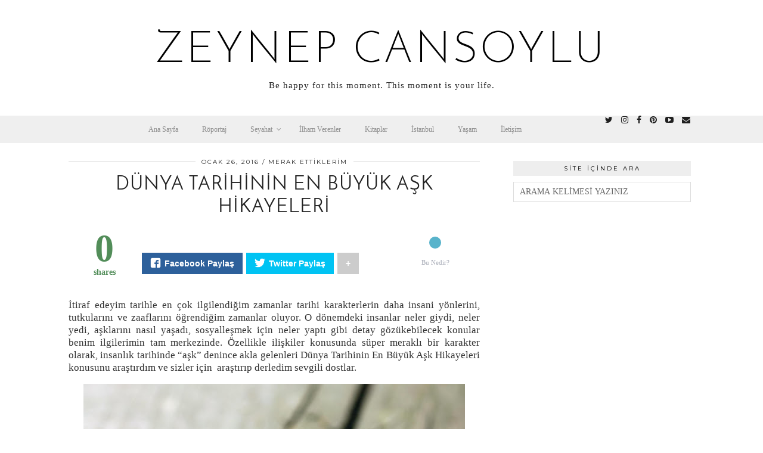

--- FILE ---
content_type: text/html; charset=UTF-8
request_url: https://zeynepcansoylu.com/dunya-tarihinin-en-buyuk-ask-hikayeleri/
body_size: 18281
content:
<!DOCTYPE html>
<html lang="tr">
<head>
	<meta charset="UTF-8">
	<meta name="viewport" content="width=device-width, initial-scale=1.0, maximum-scale=1.0, user-scalable=no">	<meta name='robots' content='index, follow, max-image-preview:large, max-snippet:-1, max-video-preview:-1' />

	<!-- This site is optimized with the Yoast SEO plugin v21.6 - https://yoast.com/wordpress/plugins/seo/ -->
	<title>Dünya Tarihinin En Büyük Aşk Hikayeleri</title>
	<meta name="description" content="Dünya Tarihinin En Büyük Aşk Hikayeleri: Aziz Valantin&#039;den başlayarak günümüze kadar gelmiş geçmiş Dünya Tarihinin En Büyük Aşk Hikayeleri özeti." />
	<link rel="canonical" href="https://zeynepcansoylu.com/dunya-tarihinin-en-buyuk-ask-hikayeleri/" />
	<meta property="og:locale" content="tr_TR" />
	<meta property="og:type" content="article" />
	<meta property="og:title" content="Dünya Tarihinin En Büyük Aşk Hikayeleri" />
	<meta property="og:description" content="Dünya Tarihinin En Büyük Aşk Hikayeleri: Aziz Valantin&#039;den başlayarak günümüze kadar gelmiş geçmiş Dünya Tarihinin En Büyük Aşk Hikayeleri özeti." />
	<meta property="og:url" content="https://zeynepcansoylu.com/dunya-tarihinin-en-buyuk-ask-hikayeleri/" />
	<meta property="og:site_name" content="zeynep cansoylu" />
	<meta property="article:published_time" content="2016-01-26T19:29:00+00:00" />
	<meta property="article:modified_time" content="2017-02-14T07:56:06+00:00" />
	<meta property="og:image" content="http://zeynepcansoylu.com/wp-content/uploads/2016/01/beautiful-heart-romantic-wallpaper.jpg" />
	<meta name="author" content="Zeynep Cansoylu" />
	<meta name="twitter:card" content="summary_large_image" />
	<meta name="twitter:title" content="Dünya Tarihinin En Büyük Aşk Hikayeleri" />
	<meta name="twitter:description" content="Dünya Tarihinin En Büyük Aşk Hikayeleri: Aziz Valantin&#039;den başlayarak günümüze kadar gelmiş geçmiş Dünya Tarihinin En Büyük Aşk Hikayeleri özeti." />
	<meta name="twitter:label1" content="Yazan:" />
	<meta name="twitter:data1" content="Zeynep Cansoylu" />
	<meta name="twitter:label2" content="Tahmini okuma süresi" />
	<meta name="twitter:data2" content="9 dakika" />
	<script type="application/ld+json" class="yoast-schema-graph">{"@context":"https://schema.org","@graph":[{"@type":"WebPage","@id":"https://zeynepcansoylu.com/dunya-tarihinin-en-buyuk-ask-hikayeleri/","url":"https://zeynepcansoylu.com/dunya-tarihinin-en-buyuk-ask-hikayeleri/","name":"Dünya Tarihinin En Büyük Aşk Hikayeleri","isPartOf":{"@id":"https://zeynepcansoylu.com/#website"},"primaryImageOfPage":{"@id":"https://zeynepcansoylu.com/dunya-tarihinin-en-buyuk-ask-hikayeleri/#primaryimage"},"image":{"@id":"https://zeynepcansoylu.com/dunya-tarihinin-en-buyuk-ask-hikayeleri/#primaryimage"},"thumbnailUrl":"http://zeynepcansoylu.com/wp-content/uploads/2016/01/beautiful-heart-romantic-wallpaper.jpg","datePublished":"2016-01-26T19:29:00+00:00","dateModified":"2017-02-14T07:56:06+00:00","author":{"@id":"https://zeynepcansoylu.com/#/schema/person/6259d862b58a026b55fdd587fe2e6a50"},"description":"Dünya Tarihinin En Büyük Aşk Hikayeleri: Aziz Valantin'den başlayarak günümüze kadar gelmiş geçmiş Dünya Tarihinin En Büyük Aşk Hikayeleri özeti.","breadcrumb":{"@id":"https://zeynepcansoylu.com/dunya-tarihinin-en-buyuk-ask-hikayeleri/#breadcrumb"},"inLanguage":"tr","potentialAction":[{"@type":"ReadAction","target":["https://zeynepcansoylu.com/dunya-tarihinin-en-buyuk-ask-hikayeleri/"]}]},{"@type":"ImageObject","inLanguage":"tr","@id":"https://zeynepcansoylu.com/dunya-tarihinin-en-buyuk-ask-hikayeleri/#primaryimage","url":"http://zeynepcansoylu.com/wp-content/uploads/2016/01/beautiful-heart-romantic-wallpaper.jpg","contentUrl":"http://zeynepcansoylu.com/wp-content/uploads/2016/01/beautiful-heart-romantic-wallpaper.jpg"},{"@type":"BreadcrumbList","@id":"https://zeynepcansoylu.com/dunya-tarihinin-en-buyuk-ask-hikayeleri/#breadcrumb","itemListElement":[{"@type":"ListItem","position":1,"name":"Ana sayfa","item":"https://zeynepcansoylu.com/"},{"@type":"ListItem","position":2,"name":"Dünya Tarihinin En Büyük Aşk Hikayeleri"}]},{"@type":"WebSite","@id":"https://zeynepcansoylu.com/#website","url":"https://zeynepcansoylu.com/","name":"zeynep cansoylu","description":"Be happy for this moment. This moment is your life.","potentialAction":[{"@type":"SearchAction","target":{"@type":"EntryPoint","urlTemplate":"https://zeynepcansoylu.com/?s={search_term_string}"},"query-input":"required name=search_term_string"}],"inLanguage":"tr"},{"@type":"Person","@id":"https://zeynepcansoylu.com/#/schema/person/6259d862b58a026b55fdd587fe2e6a50","name":"Zeynep Cansoylu","image":{"@type":"ImageObject","inLanguage":"tr","@id":"https://zeynepcansoylu.com/#/schema/person/image/","url":"https://secure.gravatar.com/avatar/?s=96&d=mm&r=g","contentUrl":"https://secure.gravatar.com/avatar/?s=96&d=mm&r=g","caption":"Zeynep Cansoylu"},"url":"https://zeynepcansoylu.com/author/zeynep-cansoylu/"}]}</script>
	<!-- / Yoast SEO plugin. -->


<link rel='dns-prefetch' href='//cdnjs.cloudflare.com' />
<link rel='dns-prefetch' href='//pipdigz.co.uk' />
<link rel='dns-prefetch' href='//maps.google.com' />
<link rel='dns-prefetch' href='//fonts.googleapis.com' />
<link rel="alternate" type="application/rss+xml" title="zeynep cansoylu &raquo; beslemesi" href="https://zeynepcansoylu.com/feed/" />
<link rel="alternate" type="application/rss+xml" title="zeynep cansoylu &raquo; yorum beslemesi" href="https://zeynepcansoylu.com/comments/feed/" />
<link rel="alternate" type="application/rss+xml" title="zeynep cansoylu &raquo; Dünya Tarihinin En Büyük Aşk Hikayeleri yorum beslemesi" href="https://zeynepcansoylu.com/dunya-tarihinin-en-buyuk-ask-hikayeleri/feed/" />
		<!-- This site uses the Google Analytics by ExactMetrics plugin v8.2.4 - Using Analytics tracking - https://www.exactmetrics.com/ -->
		<!-- Note: ExactMetrics is not currently configured on this site. The site owner needs to authenticate with Google Analytics in the ExactMetrics settings panel. -->
					<!-- No tracking code set -->
				<!-- / Google Analytics by ExactMetrics -->
		<link rel='stylesheet' id='sbuzz-css' href='https://zeynepcansoylu.com/wp-content/plugins/SocialBuzz/css/socialbuzz.css?ver=6.2.8' type='text/css' media='all' />
<link rel='stylesheet' id='fb_data_style-css' href='https://zeynepcansoylu.com/wp-content/plugins/feedburner-form/control/fbstyle.css?ver=6.2.8' type='text/css' media='all' />
<link rel='stylesheet' id='wp-block-library-css' href='https://zeynepcansoylu.com/wp-includes/css/dist/block-library/style.min.css?ver=6.2.8' type='text/css' media='all' />
<link rel='stylesheet' id='classic-theme-styles-css' href='https://zeynepcansoylu.com/wp-includes/css/classic-themes.min.css?ver=6.2.8' type='text/css' media='all' />
<style id='global-styles-inline-css' type='text/css'>
body{--wp--preset--color--black: #000000;--wp--preset--color--cyan-bluish-gray: #abb8c3;--wp--preset--color--white: #ffffff;--wp--preset--color--pale-pink: #f78da7;--wp--preset--color--vivid-red: #cf2e2e;--wp--preset--color--luminous-vivid-orange: #ff6900;--wp--preset--color--luminous-vivid-amber: #fcb900;--wp--preset--color--light-green-cyan: #7bdcb5;--wp--preset--color--vivid-green-cyan: #00d084;--wp--preset--color--pale-cyan-blue: #8ed1fc;--wp--preset--color--vivid-cyan-blue: #0693e3;--wp--preset--color--vivid-purple: #9b51e0;--wp--preset--gradient--vivid-cyan-blue-to-vivid-purple: linear-gradient(135deg,rgba(6,147,227,1) 0%,rgb(155,81,224) 100%);--wp--preset--gradient--light-green-cyan-to-vivid-green-cyan: linear-gradient(135deg,rgb(122,220,180) 0%,rgb(0,208,130) 100%);--wp--preset--gradient--luminous-vivid-amber-to-luminous-vivid-orange: linear-gradient(135deg,rgba(252,185,0,1) 0%,rgba(255,105,0,1) 100%);--wp--preset--gradient--luminous-vivid-orange-to-vivid-red: linear-gradient(135deg,rgba(255,105,0,1) 0%,rgb(207,46,46) 100%);--wp--preset--gradient--very-light-gray-to-cyan-bluish-gray: linear-gradient(135deg,rgb(238,238,238) 0%,rgb(169,184,195) 100%);--wp--preset--gradient--cool-to-warm-spectrum: linear-gradient(135deg,rgb(74,234,220) 0%,rgb(151,120,209) 20%,rgb(207,42,186) 40%,rgb(238,44,130) 60%,rgb(251,105,98) 80%,rgb(254,248,76) 100%);--wp--preset--gradient--blush-light-purple: linear-gradient(135deg,rgb(255,206,236) 0%,rgb(152,150,240) 100%);--wp--preset--gradient--blush-bordeaux: linear-gradient(135deg,rgb(254,205,165) 0%,rgb(254,45,45) 50%,rgb(107,0,62) 100%);--wp--preset--gradient--luminous-dusk: linear-gradient(135deg,rgb(255,203,112) 0%,rgb(199,81,192) 50%,rgb(65,88,208) 100%);--wp--preset--gradient--pale-ocean: linear-gradient(135deg,rgb(255,245,203) 0%,rgb(182,227,212) 50%,rgb(51,167,181) 100%);--wp--preset--gradient--electric-grass: linear-gradient(135deg,rgb(202,248,128) 0%,rgb(113,206,126) 100%);--wp--preset--gradient--midnight: linear-gradient(135deg,rgb(2,3,129) 0%,rgb(40,116,252) 100%);--wp--preset--duotone--dark-grayscale: url('#wp-duotone-dark-grayscale');--wp--preset--duotone--grayscale: url('#wp-duotone-grayscale');--wp--preset--duotone--purple-yellow: url('#wp-duotone-purple-yellow');--wp--preset--duotone--blue-red: url('#wp-duotone-blue-red');--wp--preset--duotone--midnight: url('#wp-duotone-midnight');--wp--preset--duotone--magenta-yellow: url('#wp-duotone-magenta-yellow');--wp--preset--duotone--purple-green: url('#wp-duotone-purple-green');--wp--preset--duotone--blue-orange: url('#wp-duotone-blue-orange');--wp--preset--font-size--small: 13px;--wp--preset--font-size--medium: 20px;--wp--preset--font-size--large: 36px;--wp--preset--font-size--x-large: 42px;--wp--preset--spacing--20: 0.44rem;--wp--preset--spacing--30: 0.67rem;--wp--preset--spacing--40: 1rem;--wp--preset--spacing--50: 1.5rem;--wp--preset--spacing--60: 2.25rem;--wp--preset--spacing--70: 3.38rem;--wp--preset--spacing--80: 5.06rem;--wp--preset--shadow--natural: 6px 6px 9px rgba(0, 0, 0, 0.2);--wp--preset--shadow--deep: 12px 12px 50px rgba(0, 0, 0, 0.4);--wp--preset--shadow--sharp: 6px 6px 0px rgba(0, 0, 0, 0.2);--wp--preset--shadow--outlined: 6px 6px 0px -3px rgba(255, 255, 255, 1), 6px 6px rgba(0, 0, 0, 1);--wp--preset--shadow--crisp: 6px 6px 0px rgba(0, 0, 0, 1);}:where(.is-layout-flex){gap: 0.5em;}body .is-layout-flow > .alignleft{float: left;margin-inline-start: 0;margin-inline-end: 2em;}body .is-layout-flow > .alignright{float: right;margin-inline-start: 2em;margin-inline-end: 0;}body .is-layout-flow > .aligncenter{margin-left: auto !important;margin-right: auto !important;}body .is-layout-constrained > .alignleft{float: left;margin-inline-start: 0;margin-inline-end: 2em;}body .is-layout-constrained > .alignright{float: right;margin-inline-start: 2em;margin-inline-end: 0;}body .is-layout-constrained > .aligncenter{margin-left: auto !important;margin-right: auto !important;}body .is-layout-constrained > :where(:not(.alignleft):not(.alignright):not(.alignfull)){max-width: var(--wp--style--global--content-size);margin-left: auto !important;margin-right: auto !important;}body .is-layout-constrained > .alignwide{max-width: var(--wp--style--global--wide-size);}body .is-layout-flex{display: flex;}body .is-layout-flex{flex-wrap: wrap;align-items: center;}body .is-layout-flex > *{margin: 0;}:where(.wp-block-columns.is-layout-flex){gap: 2em;}.has-black-color{color: var(--wp--preset--color--black) !important;}.has-cyan-bluish-gray-color{color: var(--wp--preset--color--cyan-bluish-gray) !important;}.has-white-color{color: var(--wp--preset--color--white) !important;}.has-pale-pink-color{color: var(--wp--preset--color--pale-pink) !important;}.has-vivid-red-color{color: var(--wp--preset--color--vivid-red) !important;}.has-luminous-vivid-orange-color{color: var(--wp--preset--color--luminous-vivid-orange) !important;}.has-luminous-vivid-amber-color{color: var(--wp--preset--color--luminous-vivid-amber) !important;}.has-light-green-cyan-color{color: var(--wp--preset--color--light-green-cyan) !important;}.has-vivid-green-cyan-color{color: var(--wp--preset--color--vivid-green-cyan) !important;}.has-pale-cyan-blue-color{color: var(--wp--preset--color--pale-cyan-blue) !important;}.has-vivid-cyan-blue-color{color: var(--wp--preset--color--vivid-cyan-blue) !important;}.has-vivid-purple-color{color: var(--wp--preset--color--vivid-purple) !important;}.has-black-background-color{background-color: var(--wp--preset--color--black) !important;}.has-cyan-bluish-gray-background-color{background-color: var(--wp--preset--color--cyan-bluish-gray) !important;}.has-white-background-color{background-color: var(--wp--preset--color--white) !important;}.has-pale-pink-background-color{background-color: var(--wp--preset--color--pale-pink) !important;}.has-vivid-red-background-color{background-color: var(--wp--preset--color--vivid-red) !important;}.has-luminous-vivid-orange-background-color{background-color: var(--wp--preset--color--luminous-vivid-orange) !important;}.has-luminous-vivid-amber-background-color{background-color: var(--wp--preset--color--luminous-vivid-amber) !important;}.has-light-green-cyan-background-color{background-color: var(--wp--preset--color--light-green-cyan) !important;}.has-vivid-green-cyan-background-color{background-color: var(--wp--preset--color--vivid-green-cyan) !important;}.has-pale-cyan-blue-background-color{background-color: var(--wp--preset--color--pale-cyan-blue) !important;}.has-vivid-cyan-blue-background-color{background-color: var(--wp--preset--color--vivid-cyan-blue) !important;}.has-vivid-purple-background-color{background-color: var(--wp--preset--color--vivid-purple) !important;}.has-black-border-color{border-color: var(--wp--preset--color--black) !important;}.has-cyan-bluish-gray-border-color{border-color: var(--wp--preset--color--cyan-bluish-gray) !important;}.has-white-border-color{border-color: var(--wp--preset--color--white) !important;}.has-pale-pink-border-color{border-color: var(--wp--preset--color--pale-pink) !important;}.has-vivid-red-border-color{border-color: var(--wp--preset--color--vivid-red) !important;}.has-luminous-vivid-orange-border-color{border-color: var(--wp--preset--color--luminous-vivid-orange) !important;}.has-luminous-vivid-amber-border-color{border-color: var(--wp--preset--color--luminous-vivid-amber) !important;}.has-light-green-cyan-border-color{border-color: var(--wp--preset--color--light-green-cyan) !important;}.has-vivid-green-cyan-border-color{border-color: var(--wp--preset--color--vivid-green-cyan) !important;}.has-pale-cyan-blue-border-color{border-color: var(--wp--preset--color--pale-cyan-blue) !important;}.has-vivid-cyan-blue-border-color{border-color: var(--wp--preset--color--vivid-cyan-blue) !important;}.has-vivid-purple-border-color{border-color: var(--wp--preset--color--vivid-purple) !important;}.has-vivid-cyan-blue-to-vivid-purple-gradient-background{background: var(--wp--preset--gradient--vivid-cyan-blue-to-vivid-purple) !important;}.has-light-green-cyan-to-vivid-green-cyan-gradient-background{background: var(--wp--preset--gradient--light-green-cyan-to-vivid-green-cyan) !important;}.has-luminous-vivid-amber-to-luminous-vivid-orange-gradient-background{background: var(--wp--preset--gradient--luminous-vivid-amber-to-luminous-vivid-orange) !important;}.has-luminous-vivid-orange-to-vivid-red-gradient-background{background: var(--wp--preset--gradient--luminous-vivid-orange-to-vivid-red) !important;}.has-very-light-gray-to-cyan-bluish-gray-gradient-background{background: var(--wp--preset--gradient--very-light-gray-to-cyan-bluish-gray) !important;}.has-cool-to-warm-spectrum-gradient-background{background: var(--wp--preset--gradient--cool-to-warm-spectrum) !important;}.has-blush-light-purple-gradient-background{background: var(--wp--preset--gradient--blush-light-purple) !important;}.has-blush-bordeaux-gradient-background{background: var(--wp--preset--gradient--blush-bordeaux) !important;}.has-luminous-dusk-gradient-background{background: var(--wp--preset--gradient--luminous-dusk) !important;}.has-pale-ocean-gradient-background{background: var(--wp--preset--gradient--pale-ocean) !important;}.has-electric-grass-gradient-background{background: var(--wp--preset--gradient--electric-grass) !important;}.has-midnight-gradient-background{background: var(--wp--preset--gradient--midnight) !important;}.has-small-font-size{font-size: var(--wp--preset--font-size--small) !important;}.has-medium-font-size{font-size: var(--wp--preset--font-size--medium) !important;}.has-large-font-size{font-size: var(--wp--preset--font-size--large) !important;}.has-x-large-font-size{font-size: var(--wp--preset--font-size--x-large) !important;}
.wp-block-navigation a:where(:not(.wp-element-button)){color: inherit;}
:where(.wp-block-columns.is-layout-flex){gap: 2em;}
.wp-block-pullquote{font-size: 1.5em;line-height: 1.6;}
</style>
<link rel='stylesheet' id='contact-form-7-css' href='https://zeynepcansoylu.com/wp-content/plugins/contact-form-7/includes/css/styles.css?ver=5.7.6' type='text/css' media='all' />
<link rel='stylesheet' id='p3-core-responsive-css' href='https://pipdigz.co.uk/p3/css/core_resp.css?ver=4.9.1' type='text/css' media='all' />
<link rel='stylesheet' id='font-awesome-css' href='https://cdnjs.cloudflare.com/ajax/libs/font-awesome/4.7.0/css/font-awesome.min.css' type='text/css' media='all' />
<link rel='stylesheet' id='pipdig-style-css' href='https://zeynepcansoylu.com/wp-content/themes/pipdig-equinox/style.css?ver=1541935471' type='text/css' media='all' />
<link rel='stylesheet' id='pipdig-responsive-css' href='https://zeynepcansoylu.com/wp-content/themes/pipdig-equinox/css/responsive.css?ver=1541957121' type='text/css' media='all' />
<link rel='stylesheet' id='pipdig-fonts-css' href='https://fonts.googleapis.com/css?family=Montserrat|Josefin+Sans:400,400i,700,700i|EB+Garamond:400,400i,700,700i' type='text/css' media='all' />
<link rel='stylesheet' id='pipdig-josefin-sans-css' href='https://pipdigz.co.uk/fonts/josefin_sans/style.css' type='text/css' media='all' />
<link rel='stylesheet' id='ubermenu-css' href='https://zeynepcansoylu.com/wp-content/plugins/ubermenu/pro/assets/css/ubermenu.min.css?ver=3.2.5' type='text/css' media='all' />
<link rel='stylesheet' id='ubermenu-vanilla-bar-css' href='https://zeynepcansoylu.com/wp-content/plugins/ubermenu/assets/css/skins/vanilla_bar.css?ver=6.2.8' type='text/css' media='all' />
<link rel='stylesheet' id='ubermenu-font-awesome-css' href='https://zeynepcansoylu.com/wp-content/plugins/ubermenu/assets/css/fontawesome/css/font-awesome.min.css?ver=4.3' type='text/css' media='all' />
<script type='text/javascript' src='https://zeynepcansoylu.com/wp-includes/js/jquery/jquery.min.js?ver=3.6.4' id='jquery-core-js'></script>
<script type='text/javascript' src='https://zeynepcansoylu.com/wp-includes/js/jquery/jquery-migrate.min.js?ver=3.4.0' id='jquery-migrate-js'></script>
<script type='text/javascript' src='https://zeynepcansoylu.com/wp-content/plugins/SocialBuzz/js/socialbuzz.js?ver=6.2.8' id='sbuzz-js'></script>
<script type='text/javascript' src='https://zeynepcansoylu.com/wp-content/plugins/SocialBuzz/js/waypoints.min.js?ver=6.2.8' id='sbuzzwaypoints-js'></script>
<script type='text/javascript' src='https://zeynepcansoylu.com/wp-content/plugins/SocialBuzz/js/jquery.counterup.epicmod.min.js?ver=6.2.8' id='sbuzzcount-js'></script>
<script type='text/javascript' src='https://cdnjs.cloudflare.com/ajax/libs/jquery-easing/1.4.1/jquery.easing.min.js' id='jquery-easing-js'></script>
<link rel="https://api.w.org/" href="https://zeynepcansoylu.com/wp-json/" /><link rel="alternate" type="application/json" href="https://zeynepcansoylu.com/wp-json/wp/v2/posts/39" /><link rel="EditURI" type="application/rsd+xml" title="RSD" href="https://zeynepcansoylu.com/xmlrpc.php?rsd" />
<link rel="wlwmanifest" type="application/wlwmanifest+xml" href="https://zeynepcansoylu.com/wp-includes/wlwmanifest.xml" />
<meta name="generator" content="WordPress 6.2.8" />
<link rel='shortlink' href='https://zeynepcansoylu.com/?p=39' />
<link rel="alternate" type="application/json+oembed" href="https://zeynepcansoylu.com/wp-json/oembed/1.0/embed?url=https%3A%2F%2Fzeynepcansoylu.com%2Fdunya-tarihinin-en-buyuk-ask-hikayeleri%2F" />
<link rel="alternate" type="text/xml+oembed" href="https://zeynepcansoylu.com/wp-json/oembed/1.0/embed?url=https%3A%2F%2Fzeynepcansoylu.com%2Fdunya-tarihinin-en-buyuk-ask-hikayeleri%2F&#038;format=xml" />
<meta name="socialBuzzMeta" content="Social Buzz" data-featimg="https://zeynepcansoylu.com/wp-content/plugins/SocialBuzz//i/default-thumbnail.png" /><script type="text/javascript">var sbSettings = {counterup_speed : 1500, counterup : -1 };</script><!-- Start Alexa Certify Javascript -->
<script type="text/javascript">
_atrk_opts = { atrk_acct:"66loo1IW1810em", domain:"zeynepcansoylu.com",dynamic: true};
(function() { var as = document.createElement('script'); as.type = 'text/javascript'; as.async = true; as.src = "https://d31qbv1cthcecs.cloudfront.net/atrk.js"; var s = document.getElementsByTagName('script')[0];s.parentNode.insertBefore(as, s); })();
</script>
<noscript><img src="https://d5nxst8fruw4z.cloudfront.net/atrk.gif?account=66loo1IW1810em" style="display:none" height="1" width="1" alt="" /></noscript>
<!-- End Alexa Certify Javascript -->

<script>
  (function(i,s,o,g,r,a,m){i['GoogleAnalyticsObject']=r;i[r]=i[r]||function(){
  (i[r].q=i[r].q||[]).push(arguments)},i[r].l=1*new Date();a=s.createElement(o),
  m=s.getElementsByTagName(o)[0];a.async=1;a.src=g;m.parentNode.insertBefore(a,m)
  })(window,document,'script','https://www.google-analytics.com/analytics.js','ga');

  ga('create', 'UA-91901812-1', 'auto');
  ga('send', 'pageview');

</script>		<!--noptimize-->
		<style>
		.p3_instagram_post{width:10%}
				@media only screen and (max-width: 719px) {
			.p3_instagram_post {
				width: 25%;
			}
		}
				</style>
		<!--/noptimize-->
		<style id="ubermenu-custom-generated-css">
/** UberMenu Custom Menu Styles (Customizer) **/
/* main */
.ubermenu.ubermenu-main { background:none; border:none; box-shadow:none; }
.ubermenu.ubermenu-main .ubermenu-item-level-0 > .ubermenu-target { border:none; box-shadow:none; }
.ubermenu.ubermenu-main.ubermenu-horizontal .ubermenu-submenu-drop.ubermenu-submenu-align-left_edge_bar, .ubermenu.ubermenu-main.ubermenu-horizontal .ubermenu-submenu-drop.ubermenu-submenu-align-full_width { left:0; }
.ubermenu.ubermenu-main.ubermenu-horizontal .ubermenu-item-level-0.ubermenu-active > .ubermenu-submenu-drop, .ubermenu.ubermenu-main.ubermenu-horizontal:not(.ubermenu-transition-shift) .ubermenu-item-level-0 > .ubermenu-submenu-drop { margin-top:0; }
.ubermenu-main .ubermenu-submenu .ubermenu-item-header > .ubermenu-target { color:#000000; }
.ubermenu-main .ubermenu-nav .ubermenu-submenu .ubermenu-item-header > .ubermenu-target { font-weight:bold; }
.ubermenu-main .ubermenu-item-normal > .ubermenu-target { color:#000000; }


/* Status: Loaded from Transient */

</style><!--[if lt IE 9]>
<script src="https://zeynepcansoylu.com/wp-content/themes/pipdig-equinox/js/ie/html5.js"></script>
<script src="https://zeynepcansoylu.com/wp-content/themes/pipdig-equinox/js/ie/selectivizr.js"></script>
<![endif]-->
<!-- Cust --><style>.more-link, .read-more, .lem_listing_content .read-more:hover {background:#ffffff;border:0}.more-link, .more-link:hover, .read-more, .lem_listing_content .read-more:hover {color:#000000}.site-footer,.social-footer-outer,.p3_instagram_footer_title_bar{background:#111111}.site-footer,.site-footer a,.site-footer a:hover,.social-footer,.social-footer a,.p3_instagram_footer_title_bar a, .p3_instagram_footer_title_bar a:hover, .p3_instagram_footer_title_bar a:focus, .p3_instagram_footer_title_bar a:visited{color:#ffffff}body {font-size:17px}.entry-title {font-size:32px} .grid-title{height:32px;line-height:32px}@media only screen and (max-width:719px){.grid-title{height:auto}}body {font-family: "Georgia"}</style><!-- /Cust --><link rel="icon" href="https://zeynepcansoylu.com/wp-content/uploads/2018/11/cropped-zeynepcans-1-1-32x32.png" sizes="32x32" />
<link rel="icon" href="https://zeynepcansoylu.com/wp-content/uploads/2018/11/cropped-zeynepcans-1-1-192x192.png" sizes="192x192" />
<link rel="apple-touch-icon" href="https://zeynepcansoylu.com/wp-content/uploads/2018/11/cropped-zeynepcans-1-1-180x180.png" />
<meta name="msapplication-TileImage" content="https://zeynepcansoylu.com/wp-content/uploads/2018/11/cropped-zeynepcans-1-1-270x270.png" />
		<!-- Facebook Pixel Code -->
		<script>
			var aepc_pixel = {"pixel_id":"971274509613595","user":{},"enable_advanced_events":"yes","fire_delay":"0"},
				aepc_pixel_args = [],
				aepc_extend_args = function( args ) {
					if ( typeof args === 'undefined' ) {
						args = {};
					}

					for(var key in aepc_pixel_args)
						args[key] = aepc_pixel_args[key];

					return args;
				};

			// Extend args
			if ( 'yes' === aepc_pixel.enable_advanced_events ) {
				aepc_pixel_args.userAgent = navigator.userAgent;
				aepc_pixel_args.language = navigator.language;

				if ( document.referrer.indexOf( document.domain ) < 0 ) {
					aepc_pixel_args.referrer = document.referrer;
				}
			}
		</script>
		<script>
						!function(f,b,e,v,n,t,s){if(f.fbq)return;n=f.fbq=function(){n.callMethod?
				n.callMethod.apply(n,arguments):n.queue.push(arguments)};if(!f._fbq)f._fbq=n;
				n.push=n;n.loaded=!0;n.version='2.0';n.agent='dvpixelcaffeinewordpress';n.queue=[];t=b.createElement(e);t.async=!0;
				t.src=v;s=b.getElementsByTagName(e)[0];s.parentNode.insertBefore(t,s)}(window,
				document,'script','https://connect.facebook.net/en_US/fbevents.js');
			
						fbq('init', aepc_pixel.pixel_id, aepc_pixel.user);

						setTimeout( function() {
				fbq('track', "PageView", aepc_pixel_args);
			}, aepc_pixel.fire_delay * 1000 );
					</script>
				<noscript><img height="1" width="1" style="display:none"
		               src="https://www.facebook.com/tr?id=971274509613595&ev=PageView&noscript=1"
			/></noscript>
				<!-- End Facebook Pixel Code -->
		<!-- pipdig p3 custom code head --> <script>
  (function(i,s,o,g,r,a,m){i['GoogleAnalyticsObject']=r;i[r]=i[r]||function(){
  (i[r].q=i[r].q||[]).push(arguments)},i[r].l=1*new Date();a=s.createElement(o),
  m=s.getElementsByTagName(o)[0];a.async=1;a.src=g;m.parentNode.insertBefore(a,m)
  })(window,document,'script','//www.google-analytics.com/analytics.js','ga');

  ga('create', 'UA-75777368-1', 'auto');
  ga('send', 'pageview');

</script> <!-- // pipdig p3 custom code head -->	</head>

<body class="post-template-default single single-post postid-39 single-format-standard 4147bdf3ca">

	
		
	<header class="site-header nopin">
		<div class="clearfix container">
			<div class="site-branding">
						<div class="site-title">
					<a href="https://zeynepcansoylu.com/" title="zeynep cansoylu" rel="home">
						zeynep cansoylu					</a>
				</div>
							<div class="site-description">Be happy for this moment. This moment is your life.</div>			</div>
		</div>
	</header><!-- .site-header -->

	<div class="site-top">
				<div class="clearfix container">
			<nav id="main_menu_under_header" class="site-menu">
				
<!-- UberMenu [Configuration:main] [Theme Loc:primary] [Integration:auto] -->
<a class="ubermenu-responsive-toggle ubermenu-responsive-toggle-main ubermenu-skin-vanilla-bar ubermenu-loc-primary ubermenu-responsive-toggle-content-align-left ubermenu-responsive-toggle-align-full " data-ubermenu-target="ubermenu-main-482-primary"><i class="fa fa-bars"></i>Menu</a><nav id="ubermenu-main-482-primary" class="ubermenu ubermenu-nojs ubermenu-main ubermenu-menu-482 ubermenu-loc-primary ubermenu-responsive ubermenu-responsive-default ubermenu-responsive-collapse ubermenu-horizontal ubermenu-transition-shift ubermenu-trigger-hover_intent ubermenu-skin-vanilla-bar ubermenu-has-border ubermenu-bar-align-full ubermenu-items-align-center ubermenu-bound ubermenu-disable-submenu-scroll ubermenu-sub-indicators ubermenu-retractors-responsive"><ul id="ubermenu-nav-main-482-primary" class="ubermenu-nav"><li id="menu-item-879" class="ubermenu-item ubermenu-item-type-custom ubermenu-item-object-custom ubermenu-item-home ubermenu-item-879 ubermenu-item-level-0 ubermenu-column ubermenu-column-auto" ><a class="ubermenu-target ubermenu-item-layout-default ubermenu-item-layout-text_only" href="http://zeynepcansoylu.com/" tabindex="0"><span class="ubermenu-target-title ubermenu-target-text">Ana Sayfa</span></a></li><li id="menu-item-881" class="ubermenu-item ubermenu-item-type-taxonomy ubermenu-item-object-category ubermenu-item-881 ubermenu-item-level-0 ubermenu-column ubermenu-column-auto" ><a class="ubermenu-target ubermenu-item-layout-default ubermenu-item-layout-text_only" href="https://zeynepcansoylu.com/category/roportaj/" tabindex="0"><span class="ubermenu-target-title ubermenu-target-text">Röportaj</span></a></li><li id="menu-item-882" class="ubermenu-item ubermenu-item-type-taxonomy ubermenu-item-object-category ubermenu-item-has-children ubermenu-item-882 ubermenu-item-level-0 ubermenu-column ubermenu-column-auto ubermenu-has-submenu-drop ubermenu-has-submenu-mega" ><a class="ubermenu-target ubermenu-item-layout-default ubermenu-item-layout-text_only" href="https://zeynepcansoylu.com/category/seyahat/" tabindex="0"><span class="ubermenu-target-title ubermenu-target-text">Seyahat</span></a><ul class="ubermenu-submenu ubermenu-submenu-id-882 ubermenu-submenu-type-mega ubermenu-submenu-drop ubermenu-submenu-align-full_width" ><li id="menu-item-2646" class="ubermenu-item ubermenu-item-type-taxonomy ubermenu-item-object-category ubermenu-item-has-children ubermenu-item-2646 ubermenu-item-auto ubermenu-item-header ubermenu-item-level-1 ubermenu-column ubermenu-column-auto ubermenu-has-submenu-stack" ><a class="ubermenu-target ubermenu-target-with-image ubermenu-item-layout-default ubermenu-item-layout-image_left" href="https://zeynepcansoylu.com/category/seyahat/asya/"><img class="ubermenu-image ubermenu-image-size-thumbnail" src="https://zeynepcansoylu.com/wp-content/uploads/2016/07/IMG_3761-150x150.jpg" srcset="https://zeynepcansoylu.com/wp-content/uploads/2016/07/IMG_3761-150x150.jpg 150w, https://zeynepcansoylu.com/wp-content/uploads/2016/07/IMG_3761-800x800.jpg 800w, https://zeynepcansoylu.com/wp-content/uploads/2016/07/IMG_3761-768x768.jpg 768w, https://zeynepcansoylu.com/wp-content/uploads/2016/07/IMG_3761-1600x1600.jpg 1600w" sizes="(max-width: 150px) 100vw, 150px" width="150" height="150" alt="IMG_3761"  /><span class="ubermenu-target-title ubermenu-target-text">Asya</span></a><ul class="ubermenu-submenu ubermenu-submenu-id-2646 ubermenu-submenu-type-auto ubermenu-submenu-type-stack" ><li id="menu-item-2654" class="ubermenu-item ubermenu-item-type-taxonomy ubermenu-item-object-category ubermenu-item-2654 ubermenu-item-auto ubermenu-item-normal ubermenu-item-level-2 ubermenu-column ubermenu-column-auto" ><a class="ubermenu-target ubermenu-item-layout-default ubermenu-item-layout-text_only" href="https://zeynepcansoylu.com/category/seyahat/asya/cin/"><span class="ubermenu-target-title ubermenu-target-text">Çin</span></a></li><li id="menu-item-8135" class="ubermenu-item ubermenu-item-type-taxonomy ubermenu-item-object-category ubermenu-item-8135 ubermenu-item-auto ubermenu-item-normal ubermenu-item-level-2 ubermenu-column ubermenu-column-auto" ><a class="ubermenu-target ubermenu-item-layout-default ubermenu-item-layout-text_only" href="https://zeynepcansoylu.com/category/seyahat/asya/filipinler/"><span class="ubermenu-target-title ubermenu-target-text">Filipinler</span></a></li><li id="menu-item-2655" class="ubermenu-item ubermenu-item-type-taxonomy ubermenu-item-object-category ubermenu-item-2655 ubermenu-item-auto ubermenu-item-normal ubermenu-item-level-2 ubermenu-column ubermenu-column-auto" ><a class="ubermenu-target ubermenu-item-layout-default ubermenu-item-layout-text_only" href="https://zeynepcansoylu.com/category/seyahat/asya/hindistan/"><span class="ubermenu-target-title ubermenu-target-text">Hindistan</span></a></li><li id="menu-item-2656" class="ubermenu-item ubermenu-item-type-taxonomy ubermenu-item-object-category ubermenu-item-2656 ubermenu-item-auto ubermenu-item-normal ubermenu-item-level-2 ubermenu-column ubermenu-column-auto" ><a class="ubermenu-target ubermenu-item-layout-default ubermenu-item-layout-text_only" href="https://zeynepcansoylu.com/category/seyahat/asya/japonya/"><span class="ubermenu-target-title ubermenu-target-text">Japonya</span></a></li><li id="menu-item-5025" class="ubermenu-item ubermenu-item-type-taxonomy ubermenu-item-object-category ubermenu-item-5025 ubermenu-item-auto ubermenu-item-normal ubermenu-item-level-2 ubermenu-column ubermenu-column-auto" ><a class="ubermenu-target ubermenu-item-layout-default ubermenu-item-layout-text_only" href="https://zeynepcansoylu.com/category/seyahat/asya/lubnan/"><span class="ubermenu-target-title ubermenu-target-text">Lübnan</span></a></li><li id="menu-item-2680" class="ubermenu-item ubermenu-item-type-taxonomy ubermenu-item-object-category ubermenu-item-2680 ubermenu-item-auto ubermenu-item-normal ubermenu-item-level-2 ubermenu-column ubermenu-column-auto" ><a class="ubermenu-target ubermenu-item-layout-default ubermenu-item-layout-text_only" href="https://zeynepcansoylu.com/category/seyahat/asya/mogolistan/"><span class="ubermenu-target-title ubermenu-target-text">Moğolistan</span></a></li><li id="menu-item-2657" class="ubermenu-item ubermenu-item-type-taxonomy ubermenu-item-object-category ubermenu-item-2657 ubermenu-item-auto ubermenu-item-normal ubermenu-item-level-2 ubermenu-column ubermenu-column-auto" ><a class="ubermenu-target ubermenu-item-layout-default ubermenu-item-layout-text_only" href="https://zeynepcansoylu.com/category/seyahat/asya/singapur/"><span class="ubermenu-target-title ubermenu-target-text">Singapur</span></a></li><li id="menu-item-6803" class="ubermenu-item ubermenu-item-type-taxonomy ubermenu-item-object-category ubermenu-item-6803 ubermenu-item-auto ubermenu-item-normal ubermenu-item-level-2 ubermenu-column ubermenu-column-auto" ><a class="ubermenu-target ubermenu-item-layout-default ubermenu-item-layout-text_only" href="https://zeynepcansoylu.com/category/seyahat/asya/tayland/"><span class="ubermenu-target-title ubermenu-target-text">Tayland</span></a></li></ul></li><li id="menu-item-2647" class="ubermenu-item ubermenu-item-type-taxonomy ubermenu-item-object-category ubermenu-item-has-children ubermenu-item-2647 ubermenu-item-auto ubermenu-item-header ubermenu-item-level-1 ubermenu-column ubermenu-column-auto ubermenu-has-submenu-stack" ><a class="ubermenu-target ubermenu-target-with-image ubermenu-item-layout-default ubermenu-item-layout-image_left" href="https://zeynepcansoylu.com/category/seyahat/avrupa/"><img class="ubermenu-image ubermenu-image-size-thumbnail" src="https://zeynepcansoylu.com/wp-content/uploads/2016/05/IMG_9894-150x150.jpg" srcset="https://zeynepcansoylu.com/wp-content/uploads/2016/05/IMG_9894-150x150.jpg 150w, https://zeynepcansoylu.com/wp-content/uploads/2016/05/IMG_9894-800x800.jpg 800w, https://zeynepcansoylu.com/wp-content/uploads/2016/05/IMG_9894-768x768.jpg 768w, https://zeynepcansoylu.com/wp-content/uploads/2016/05/IMG_9894-1600x1600.jpg 1600w" sizes="(max-width: 150px) 100vw, 150px" width="150" height="150" alt="IMG_9894"  /><span class="ubermenu-target-title ubermenu-target-text">Avrupa</span></a><ul class="ubermenu-submenu ubermenu-submenu-id-2647 ubermenu-submenu-type-auto ubermenu-submenu-type-stack" ><li id="menu-item-9826" class="ubermenu-item ubermenu-item-type-taxonomy ubermenu-item-object-category ubermenu-item-9826 ubermenu-item-auto ubermenu-item-normal ubermenu-item-level-2 ubermenu-column ubermenu-column-auto" ><a class="ubermenu-target ubermenu-item-layout-default ubermenu-item-layout-text_only" href="https://zeynepcansoylu.com/category/seyahat/avrupa/almanya/"><span class="ubermenu-target-title ubermenu-target-text">Almanya</span></a></li><li id="menu-item-2658" class="ubermenu-item ubermenu-item-type-taxonomy ubermenu-item-object-category ubermenu-item-2658 ubermenu-item-auto ubermenu-item-normal ubermenu-item-level-2 ubermenu-column ubermenu-column-auto" ><a class="ubermenu-target ubermenu-item-layout-default ubermenu-item-layout-text_only" href="https://zeynepcansoylu.com/category/seyahat/avrupa/avusturya/"><span class="ubermenu-target-title ubermenu-target-text">Avusturya</span></a></li><li id="menu-item-2659" class="ubermenu-item ubermenu-item-type-taxonomy ubermenu-item-object-category ubermenu-item-2659 ubermenu-item-auto ubermenu-item-normal ubermenu-item-level-2 ubermenu-column ubermenu-column-auto" ><a class="ubermenu-target ubermenu-item-layout-default ubermenu-item-layout-text_only" href="https://zeynepcansoylu.com/category/seyahat/avrupa/belcika/"><span class="ubermenu-target-title ubermenu-target-text">Belçika</span></a></li><li id="menu-item-2660" class="ubermenu-item ubermenu-item-type-taxonomy ubermenu-item-object-category ubermenu-item-2660 ubermenu-item-auto ubermenu-item-normal ubermenu-item-level-2 ubermenu-column ubermenu-column-auto" ><a class="ubermenu-target ubermenu-item-layout-default ubermenu-item-layout-text_only" href="https://zeynepcansoylu.com/category/seyahat/avrupa/cek-cumhuriyeti/"><span class="ubermenu-target-title ubermenu-target-text">Çek Cumhuriyeti</span></a></li><li id="menu-item-5660" class="ubermenu-item ubermenu-item-type-taxonomy ubermenu-item-object-category ubermenu-item-5660 ubermenu-item-auto ubermenu-item-normal ubermenu-item-level-2 ubermenu-column ubermenu-column-auto" ><a class="ubermenu-target ubermenu-item-layout-default ubermenu-item-layout-text_only" href="https://zeynepcansoylu.com/category/seyahat/avrupa/danimarka/"><span class="ubermenu-target-title ubermenu-target-text">Danimarka</span></a></li><li id="menu-item-2661" class="ubermenu-item ubermenu-item-type-taxonomy ubermenu-item-object-category ubermenu-item-2661 ubermenu-item-auto ubermenu-item-normal ubermenu-item-level-2 ubermenu-column ubermenu-column-auto" ><a class="ubermenu-target ubermenu-item-layout-default ubermenu-item-layout-text_only" href="https://zeynepcansoylu.com/category/seyahat/avrupa/fransa/"><span class="ubermenu-target-title ubermenu-target-text">Fransa</span></a></li><li id="menu-item-2662" class="ubermenu-item ubermenu-item-type-taxonomy ubermenu-item-object-category ubermenu-item-2662 ubermenu-item-auto ubermenu-item-normal ubermenu-item-level-2 ubermenu-column ubermenu-column-auto" ><a class="ubermenu-target ubermenu-item-layout-default ubermenu-item-layout-text_only" href="https://zeynepcansoylu.com/category/seyahat/avrupa/hirvatistan/"><span class="ubermenu-target-title ubermenu-target-text">Hırvatistan</span></a></li><li id="menu-item-2663" class="ubermenu-item ubermenu-item-type-taxonomy ubermenu-item-object-category ubermenu-item-2663 ubermenu-item-auto ubermenu-item-normal ubermenu-item-level-2 ubermenu-column ubermenu-column-auto" ><a class="ubermenu-target ubermenu-item-layout-default ubermenu-item-layout-text_only" href="https://zeynepcansoylu.com/category/seyahat/avrupa/hollanda/"><span class="ubermenu-target-title ubermenu-target-text">Hollanda</span></a></li><li id="menu-item-2664" class="ubermenu-item ubermenu-item-type-taxonomy ubermenu-item-object-category ubermenu-item-2664 ubermenu-item-auto ubermenu-item-normal ubermenu-item-level-2 ubermenu-column ubermenu-column-auto" ><a class="ubermenu-target ubermenu-item-layout-default ubermenu-item-layout-text_only" href="https://zeynepcansoylu.com/category/seyahat/avrupa/ingiltere/"><span class="ubermenu-target-title ubermenu-target-text">İngiltere</span></a></li><li id="menu-item-2665" class="ubermenu-item ubermenu-item-type-taxonomy ubermenu-item-object-category ubermenu-item-2665 ubermenu-item-auto ubermenu-item-normal ubermenu-item-level-2 ubermenu-column ubermenu-column-auto" ><a class="ubermenu-target ubermenu-item-layout-default ubermenu-item-layout-text_only" href="https://zeynepcansoylu.com/category/seyahat/avrupa/iskocya/"><span class="ubermenu-target-title ubermenu-target-text">İskoçya</span></a></li><li id="menu-item-2666" class="ubermenu-item ubermenu-item-type-taxonomy ubermenu-item-object-category ubermenu-item-2666 ubermenu-item-auto ubermenu-item-normal ubermenu-item-level-2 ubermenu-column ubermenu-column-auto" ><a class="ubermenu-target ubermenu-item-layout-default ubermenu-item-layout-text_only" href="https://zeynepcansoylu.com/category/seyahat/avrupa/ispanya/"><span class="ubermenu-target-title ubermenu-target-text">İspanya</span></a></li><li id="menu-item-5661" class="ubermenu-item ubermenu-item-type-taxonomy ubermenu-item-object-category ubermenu-item-5661 ubermenu-item-auto ubermenu-item-normal ubermenu-item-level-2 ubermenu-column ubermenu-column-auto" ><a class="ubermenu-target ubermenu-item-layout-default ubermenu-item-layout-text_only" href="https://zeynepcansoylu.com/category/seyahat/avrupa/isvec/"><span class="ubermenu-target-title ubermenu-target-text">İsveç</span></a></li><li id="menu-item-4860" class="ubermenu-item ubermenu-item-type-taxonomy ubermenu-item-object-category ubermenu-item-4860 ubermenu-item-auto ubermenu-item-normal ubermenu-item-level-2 ubermenu-column ubermenu-column-auto" ><a class="ubermenu-target ubermenu-item-layout-default ubermenu-item-layout-text_only" href="https://zeynepcansoylu.com/category/seyahat/avrupa/isvicre/"><span class="ubermenu-target-title ubermenu-target-text">İsviçre</span></a></li><li id="menu-item-2667" class="ubermenu-item ubermenu-item-type-taxonomy ubermenu-item-object-category ubermenu-item-2667 ubermenu-item-auto ubermenu-item-normal ubermenu-item-level-2 ubermenu-column ubermenu-column-auto" ><a class="ubermenu-target ubermenu-item-layout-default ubermenu-item-layout-text_only" href="https://zeynepcansoylu.com/category/seyahat/avrupa/italya/"><span class="ubermenu-target-title ubermenu-target-text">İtalya</span></a></li><li id="menu-item-4022" class="ubermenu-item ubermenu-item-type-taxonomy ubermenu-item-object-category ubermenu-item-4022 ubermenu-item-auto ubermenu-item-normal ubermenu-item-level-2 ubermenu-column ubermenu-column-auto" ><a class="ubermenu-target ubermenu-item-layout-default ubermenu-item-layout-text_only" href="https://zeynepcansoylu.com/category/seyahat/avrupa/macaristan/"><span class="ubermenu-target-title ubermenu-target-text">Macaristan</span></a></li><li id="menu-item-7492" class="ubermenu-item ubermenu-item-type-taxonomy ubermenu-item-object-category ubermenu-item-7492 ubermenu-item-auto ubermenu-item-normal ubermenu-item-level-2 ubermenu-column ubermenu-column-auto" ><a class="ubermenu-target ubermenu-item-layout-default ubermenu-item-layout-text_only" href="https://zeynepcansoylu.com/category/seyahat/avrupa/polonya/"><span class="ubermenu-target-title ubermenu-target-text">Polonya</span></a></li><li id="menu-item-5139" class="ubermenu-item ubermenu-item-type-taxonomy ubermenu-item-object-category ubermenu-item-5139 ubermenu-item-auto ubermenu-item-normal ubermenu-item-level-2 ubermenu-column ubermenu-column-auto" ><a class="ubermenu-target ubermenu-item-layout-default ubermenu-item-layout-text_only" href="https://zeynepcansoylu.com/category/seyahat/avrupa/portekiz/"><span class="ubermenu-target-title ubermenu-target-text">Portekiz</span></a></li><li id="menu-item-6805" class="ubermenu-item ubermenu-item-type-taxonomy ubermenu-item-object-category ubermenu-item-6805 ubermenu-item-auto ubermenu-item-normal ubermenu-item-level-2 ubermenu-column ubermenu-column-auto" ><a class="ubermenu-target ubermenu-item-layout-default ubermenu-item-layout-text_only" href="https://zeynepcansoylu.com/category/seyahat/avrupa/rusya/"><span class="ubermenu-target-title ubermenu-target-text">Rusya</span></a></li><li id="menu-item-6804" class="ubermenu-item ubermenu-item-type-taxonomy ubermenu-item-object-category ubermenu-item-6804 ubermenu-item-auto ubermenu-item-normal ubermenu-item-level-2 ubermenu-column ubermenu-column-auto" ><a class="ubermenu-target ubermenu-item-layout-default ubermenu-item-layout-text_only" href="https://zeynepcansoylu.com/category/seyahat/avrupa/sirbistan/"><span class="ubermenu-target-title ubermenu-target-text">Sırbistan</span></a></li><li id="menu-item-4090" class="ubermenu-item ubermenu-item-type-taxonomy ubermenu-item-object-category ubermenu-item-4090 ubermenu-item-auto ubermenu-item-normal ubermenu-item-level-2 ubermenu-column ubermenu-column-auto" ><a class="ubermenu-target ubermenu-item-layout-default ubermenu-item-layout-text_only" href="https://zeynepcansoylu.com/category/seyahat/avrupa/slovakya/"><span class="ubermenu-target-title ubermenu-target-text">Slovakya</span></a></li><li id="menu-item-2668" class="ubermenu-item ubermenu-item-type-taxonomy ubermenu-item-object-category ubermenu-item-2668 ubermenu-item-auto ubermenu-item-normal ubermenu-item-level-2 ubermenu-column ubermenu-column-auto" ><a class="ubermenu-target ubermenu-item-layout-default ubermenu-item-layout-text_only" href="https://zeynepcansoylu.com/category/seyahat/avrupa/turkiye/"><span class="ubermenu-target-title ubermenu-target-text">Türkiye</span></a></li><li id="menu-item-5372" class="ubermenu-item ubermenu-item-type-taxonomy ubermenu-item-object-category ubermenu-item-5372 ubermenu-item-auto ubermenu-item-normal ubermenu-item-level-2 ubermenu-column ubermenu-column-auto" ><a class="ubermenu-target ubermenu-item-layout-default ubermenu-item-layout-text_only" href="https://zeynepcansoylu.com/category/seyahat/avrupa/ukrayna/"><span class="ubermenu-target-title ubermenu-target-text">Ukrayna</span></a></li><li id="menu-item-2669" class="ubermenu-item ubermenu-item-type-taxonomy ubermenu-item-object-category ubermenu-item-2669 ubermenu-item-auto ubermenu-item-normal ubermenu-item-level-2 ubermenu-column ubermenu-column-auto" ><a class="ubermenu-target ubermenu-item-layout-default ubermenu-item-layout-text_only" href="https://zeynepcansoylu.com/category/seyahat/avrupa/yunanistan/"><span class="ubermenu-target-title ubermenu-target-text">Yunanistan</span></a></li></ul></li><li id="menu-item-2648" class="ubermenu-item ubermenu-item-type-taxonomy ubermenu-item-object-category ubermenu-item-has-children ubermenu-item-2648 ubermenu-item-auto ubermenu-item-header ubermenu-item-level-1 ubermenu-column ubermenu-column-auto ubermenu-has-submenu-stack" ><a class="ubermenu-target ubermenu-target-with-image ubermenu-item-layout-default ubermenu-item-layout-image_left" href="https://zeynepcansoylu.com/category/seyahat/amerika/"><img class="ubermenu-image ubermenu-image-size-thumbnail" src="https://zeynepcansoylu.com/wp-content/uploads/2016/08/01nyskyline1536-150x150.jpg" width="150" height="150" alt="01nyskyline1536"  /><span class="ubermenu-target-title ubermenu-target-text">Amerika</span></a><ul class="ubermenu-submenu ubermenu-submenu-id-2648 ubermenu-submenu-type-auto ubermenu-submenu-type-stack" ><li id="menu-item-2671" class="ubermenu-item ubermenu-item-type-taxonomy ubermenu-item-object-category ubermenu-item-2671 ubermenu-item-auto ubermenu-item-normal ubermenu-item-level-2 ubermenu-column ubermenu-column-auto" ><a class="ubermenu-target ubermenu-item-layout-default ubermenu-item-layout-text_only" href="https://zeynepcansoylu.com/category/seyahat/amerika/amerika-birlesik-devletleri/"><span class="ubermenu-target-title ubermenu-target-text">Amerika Birleşik Devletleri</span></a></li><li id="menu-item-2679" class="ubermenu-item ubermenu-item-type-taxonomy ubermenu-item-object-category ubermenu-item-2679 ubermenu-item-auto ubermenu-item-normal ubermenu-item-level-2 ubermenu-column ubermenu-column-auto" ><a class="ubermenu-target ubermenu-item-layout-default ubermenu-item-layout-text_only" href="https://zeynepcansoylu.com/category/seyahat/amerika/arjantin/"><span class="ubermenu-target-title ubermenu-target-text">Arjantin</span></a></li><li id="menu-item-2672" class="ubermenu-item ubermenu-item-type-taxonomy ubermenu-item-object-category ubermenu-item-2672 ubermenu-item-auto ubermenu-item-normal ubermenu-item-level-2 ubermenu-column ubermenu-column-auto" ><a class="ubermenu-target ubermenu-item-layout-default ubermenu-item-layout-text_only" href="https://zeynepcansoylu.com/category/seyahat/amerika/kuba/"><span class="ubermenu-target-title ubermenu-target-text">Küba</span></a></li></ul></li><li id="menu-item-2645" class="ubermenu-item ubermenu-item-type-taxonomy ubermenu-item-object-category ubermenu-item-has-children ubermenu-item-2645 ubermenu-item-auto ubermenu-item-header ubermenu-item-level-1 ubermenu-column ubermenu-column-auto ubermenu-has-submenu-stack" ><a class="ubermenu-target ubermenu-target-with-image ubermenu-item-layout-default ubermenu-item-layout-image_left" href="https://zeynepcansoylu.com/category/seyahat/afrika/"><img class="ubermenu-image ubermenu-image-size-thumbnail" src="https://zeynepcansoylu.com/wp-content/uploads/2016/08/maxresdefault-150x150.jpg" width="150" height="150" alt="maxresdefault"  /><span class="ubermenu-target-title ubermenu-target-text">Afrika</span></a><ul class="ubermenu-submenu ubermenu-submenu-id-2645 ubermenu-submenu-type-auto ubermenu-submenu-type-stack" ><li id="menu-item-2653" class="ubermenu-item ubermenu-item-type-taxonomy ubermenu-item-object-category ubermenu-item-2653 ubermenu-item-auto ubermenu-item-normal ubermenu-item-level-2 ubermenu-column ubermenu-column-auto" ><a class="ubermenu-target ubermenu-item-layout-default ubermenu-item-layout-text_only" href="https://zeynepcansoylu.com/category/seyahat/afrika/guney-afrika/"><span class="ubermenu-target-title ubermenu-target-text">Güney Afrika</span></a></li></ul></li><li id="menu-item-2649" class="ubermenu-item ubermenu-item-type-taxonomy ubermenu-item-object-category ubermenu-item-has-children ubermenu-item-2649 ubermenu-item-auto ubermenu-item-header ubermenu-item-level-1 ubermenu-column ubermenu-column-auto ubermenu-has-submenu-stack" ><a class="ubermenu-target ubermenu-target-with-image ubermenu-item-layout-default ubermenu-item-layout-image_left" href="https://zeynepcansoylu.com/category/seyahat/okyanusya/"><img class="ubermenu-image ubermenu-image-size-thumbnail" src="https://zeynepcansoylu.com/wp-content/uploads/2016/08/Ayers-Rock-Summer-150x150.jpg" width="150" height="150" alt="Ayers-Rock-Summer"  /><span class="ubermenu-target-title ubermenu-target-text">Okyanusya</span></a><ul class="ubermenu-submenu ubermenu-submenu-id-2649 ubermenu-submenu-type-auto ubermenu-submenu-type-stack" ><li id="menu-item-2673" class="ubermenu-item ubermenu-item-type-taxonomy ubermenu-item-object-category ubermenu-item-2673 ubermenu-item-auto ubermenu-item-normal ubermenu-item-level-2 ubermenu-column ubermenu-column-auto" ><a class="ubermenu-target ubermenu-item-layout-default ubermenu-item-layout-text_only" href="https://zeynepcansoylu.com/category/seyahat/okyanusya/avustralya/"><span class="ubermenu-target-title ubermenu-target-text">Avustralya</span></a></li><li id="menu-item-2674" class="ubermenu-item ubermenu-item-type-taxonomy ubermenu-item-object-category ubermenu-item-2674 ubermenu-item-auto ubermenu-item-normal ubermenu-item-level-2 ubermenu-column ubermenu-column-auto" ><a class="ubermenu-target ubermenu-item-layout-default ubermenu-item-layout-text_only" href="https://zeynepcansoylu.com/category/seyahat/okyanusya/yeni-zelanda/"><span class="ubermenu-target-title ubermenu-target-text">Yeni Zelanda</span></a></li></ul></li><li class="ubermenu-retractor ubermenu-retractor-mobile"><i class="fa fa-times"></i> Close</li></ul></li><li id="menu-item-883" class="ubermenu-item ubermenu-item-type-taxonomy ubermenu-item-object-category ubermenu-item-883 ubermenu-item-level-0 ubermenu-column ubermenu-column-auto" ><a class="ubermenu-target ubermenu-item-layout-default ubermenu-item-layout-text_only" href="https://zeynepcansoylu.com/category/ilham-verenler/" tabindex="0"><span class="ubermenu-target-title ubermenu-target-text">İlham Verenler</span></a></li><li id="menu-item-6538" class="ubermenu-item ubermenu-item-type-taxonomy ubermenu-item-object-category ubermenu-item-6538 ubermenu-item-level-0 ubermenu-column ubermenu-column-auto" ><a class="ubermenu-target ubermenu-item-layout-default ubermenu-item-layout-text_only" href="https://zeynepcansoylu.com/category/kitaplar/" tabindex="0"><span class="ubermenu-target-title ubermenu-target-text">Kitaplar</span></a></li><li id="menu-item-885" class="ubermenu-item ubermenu-item-type-taxonomy ubermenu-item-object-category ubermenu-item-885 ubermenu-item-level-0 ubermenu-column ubermenu-column-auto" ><a class="ubermenu-target ubermenu-item-layout-default ubermenu-item-layout-text_only" href="https://zeynepcansoylu.com/category/istanbul/" tabindex="0"><span class="ubermenu-target-title ubermenu-target-text">İstanbul</span></a></li><li id="menu-item-6806" class="ubermenu-item ubermenu-item-type-taxonomy ubermenu-item-object-category ubermenu-item-6806 ubermenu-item-level-0 ubermenu-column ubermenu-column-auto" ><a class="ubermenu-target ubermenu-item-layout-default ubermenu-item-layout-text_only" href="https://zeynepcansoylu.com/category/yasam/" tabindex="0"><span class="ubermenu-target-title ubermenu-target-text">Yaşam</span></a></li><li id="menu-item-1127" class="ubermenu-item ubermenu-item-type-post_type ubermenu-item-object-page ubermenu-item-1127 ubermenu-item-level-0 ubermenu-column ubermenu-column-auto" ><a class="ubermenu-target ubermenu-item-layout-default ubermenu-item-layout-text_only" href="https://zeynepcansoylu.com/iletisim/" tabindex="0"><span class="ubermenu-target-title ubermenu-target-text">İletişim</span></a></li><li class="socialz top-socialz"><a href="https://twitter.com/zeynepcansoylu" target="_blank" rel="nofollow noopener" aria-label="twitter" title="twitter"><i class="fa fa-twitter" aria-hidden="true"></i></a><a href="https://www.instagram.com/zeyneppcans/" target="_blank" rel="nofollow noopener" aria-label="instagram" title="instagram"><i class="fa fa-instagram" aria-hidden="true"></i></a><a href="https://www.facebook.com/ZeynepCansoylucom/" target="_blank" rel="nofollow noopener" aria-label="facebook" title="facebook"><i class="fa fa-facebook" aria-hidden="true"></i></a><a href="https://www.pinterest.com/zeynepcansoylu/" target="_blank" rel="nofollow noopener" aria-label="pinterest" title="pinterest"><i class="fa fa-pinterest" aria-hidden="true"></i></a><a href="https://www.youtube.com/channel/UCbh1sOItjiuqLc9KCFDrGfA" target="_blank" rel="nofollow noopener" aria-label="youtube" title="youtube"><i class="fa fa-youtube-play" aria-hidden="true"></i></a><a href="mailto:zeynepcansoylu@gmail.com" target="_blank" rel="nofollow noopener" aria-label="Email" title="Email"><i class="fa fa-envelope" aria-hidden="true"></i></a></li></ul></nav>
<!-- End UberMenu -->
			</nav><!-- .site-menu -->
		</div>
					</div><!-- .site-top -->
	
	
	<div class="site-main">
	
		
				
			
				
				
		<div class="clearfix container">
		
						
			
	<div class="row">
	
		<div class="col-sm-8 content-area">

		
			<article id="post-39" class="clearfix post-39 post type-post status-publish format-standard hentry category-meral-ettiklerim tag-askin-tarihi tag-dunya-tarihinin-en-buyuk-ask-hikayeleri tag-dunya-tarihinin-en-buyuk-asklari tag-gelmis-gecmis-en-buyuk-ask-hiyakeleri" itemscope="itemscope" itemprop="mainEntity" itemtype="https://schema.org/BlogPosting">
   <header class="entry-header">
			<div class="entry-meta">
			<span class="date-bar-white-bg">
			
				<span class="vcard author show-author">
					<span class="fn">
						<a href="https://zeynepcansoylu.com/author/zeynep-cansoylu/" title="Zeynep Cansoylu tarafından yazılan yazılar" rel="author">Zeynep Cansoylu</a>					</span>
					<span class="show-author"></span>
				</span>
				
									<span class="entry-date updated">
						<time datetime="2016-01">Ocak 26, 2016</time>
					</span>
								
									<span class="main_cat"><a href="https://zeynepcansoylu.com/category/meral-ettiklerim/">Merak Ettiklerim</a></span>
								
								
			</span>
		</div>
		<h1 class="entry-title p_post_titles_font">Dünya Tarihinin En Büyük Aşk Hikayeleri</h1>	</header><!-- .entry-header -->

	<div class="clearfix entry-content" itemprop="articleBody">

				
			
		<!--SB--><div id="socialBuzzLine1" class="socialBuzzLine"><div class="sbL"><div class="sbCount"><span class=".intergers sbcountup" data-sbcount="0">0</span><div>shares</div></div><div class="socialBuzzLine"><div class="sbSocial sbSocialData" data-title="Dünya Tarihinin En Büyük Aşk Hikayeleri" data-via="zeynep cansoylu" data-perma="https://zeynepcansoylu.com/dunya-tarihinin-en-buyuk-ask-hikayeleri/"><!-- following can show/hide label text via css (hide strong) --><div class="sbSocialShare sbHD sbFB "><div></div> <strong>Facebook Paylaş</strong></div><div class="sbSocialShare sbHD sbTW "><div></div> <strong>Twitter Paylaş</strong></div><div class="sbSocialShare sbHD sbGP sbNoLabel sbSocialMore"><div></div> <strong>Google+ Paylaş</strong></div><div class="sbSocialShare sbHD sbLI sbNoLabel sbSocialMore"><div></div> <strong>LinkedIn Paylaş</strong></div><div class="sbSocialShare sbHD sbPIN sbNoLabel sbSocialMore"><div></div> <strong>Pinterest Paylaş</strong></div><div class="sbSocialShare sbHD sbSTU sbNoLabel sbSocialMore"><div></div> <strong>StumbleUpon Paylaş</strong></div><div class="sbSocialShareMore ">&#43;</div></div></div></div><div class="sbR"><div class="sbGraph"><canvas id="sbGraphCanvas1" class="sbGraphCanvas" width="150" height="50" data-sbdata="0,0,0,0,0,0,0,0,0,0,0,0,0,0,0,0,0,0,0,0,0,0,0,0,0,0,0,0,0,0,0,0,0,0,0,0,0,0,0,0,0,0,0,0,0,0,0,0,0,0"></canvas></div><div class="sbGraphInfo sbTip" data-tip="Sosyal medyada ilgili yazının paylaşım grafiği">Bu Nedir?</div></div><div class="sbClr"></div></div><script type="text/javascript">var sbFBAPPID = '323088284698626';</script><!--/SB--><div style="line-height: 21px; margin-bottom: 10.5px; text-align: justify;">
<p>İtiraf edeyim tarihle en çok ilgilendiğim zamanlar tarihi karakterlerin daha insani yönlerini, tutkularını ve zaaflarını öğrendiğim zamanlar oluyor. O dönemdeki insanlar neler giydi, neler yedi, aşklarını nasıl yaşadı, sosyalleşmek için neler yaptı gibi detay gözükebilecek konular benim ilgilerimin tam merkezinde. Özellikle ilişkiler konusunda süper meraklı bir karakter olarak, insanlık tarihinde “aşk” denince akla gelenleri Dünya Tarihinin En Büyük Aşk Hikayeleri konusunu araştırdım ve sizler için  araştırıp derledim sevgili dostlar.</p>
<p><a href="http://zeynepcansoylu.com/wp-content/uploads/2016/01/beautiful-heart-romantic-wallpaper1.jpg" data-cke-saved-href="http://zeynepcansoylu.com/wp-content/uploads/2016/01/beautiful-heart-romantic-wallpaper1.jpg" data-imagelightbox="g"><img data-pin-description="Dünya Tarihinin En Büyük Aşk Hikayeleri" data-pin-url="https://zeynepcansoylu.com/dunya-tarihinin-en-buyuk-ask-hikayeleri/" decoding="async" class="aligncenter" src="http://zeynepcansoylu.com/wp-content/uploads/2016/01/beautiful-heart-romantic-wallpaper.jpg" alt="" data-cke-saved-src="http://zeynepcansoylu.com/wp-content/uploads/2016/01/beautiful-heart-romantic-wallpaper.jpg" /></a></p>
<p>Sevgililer günü yaklaşmaktayken siz de kendinize bir on dakika ayırın, dış dünyadan soyutlanın. Elinize kahvenizi alın, bir köşeye çekilin. Yakın bir dostunuzun gönül işleri maceralarını dinler ve akıl verir tonda Dünya Tarihinin En Büyük Aşk Hikayeleri yazıyısını okuyun. Her hikayeden kendine bir adet iyi, bir adet de ders olacak nitelikte sonuç çıkarmayı da ihmal etmeyin.</p>
<p><a href="http://1.bp.blogspot.com/-krNtVucDNRM/VqfGOyUH2yI/AAAAAAAAOBU/WK174ntSuCQ/s1600/hith-st-valentine-E.jpeg" data-cke-saved-href="http://1.bp.blogspot.com/-krNtVucDNRM/VqfGOyUH2yI/AAAAAAAAOBU/WK174ntSuCQ/s1600/hith-st-valentine-E.jpeg" data-imagelightbox="g"><img data-pin-description="Dünya Tarihinin En Büyük Aşk Hikayeleri" data-pin-url="https://zeynepcansoylu.com/dunya-tarihinin-en-buyuk-ask-hikayeleri/" decoding="async" class="aligncenter" src="http://1.bp.blogspot.com/-krNtVucDNRM/VqfGOyUH2yI/AAAAAAAAOBU/WK174ntSuCQ/s640/hith-st-valentine-E.jpeg" alt="" data-cke-saved-src="http://1.bp.blogspot.com/-krNtVucDNRM/VqfGOyUH2yI/AAAAAAAAOBU/WK174ntSuCQ/s640/hith-st-valentine-E.jpeg" /></a><br />
<strong>Aziz Valantin &#8211;</strong> Dünya Tarihinin En Büyük Aşk Hikayeleri konusundan bahsederken &#8220;Sevgililer Günü/Valantines Day&#8221; kavramını biza kazandıran Aziz Valantin&#8217;den bahsetmemek olmaz. MÖ 270 yılı civarlarında yaşayan Aziz Valantin, Roma İmparatorluğu&#8217;nun dört bir yanla savaştığı dönemde Katolik bir papazdı. Süregelen çok sayıda savaş nedenilye Roma İmparatoru Claudius erkekleri askere çekmek amacı ile evliliği yasakladı. Çünkü evli erkekler, savaşlara katılmak için gönüllü olmak yerine aileleri ile kalmayı tercih ediyorlardı.<br />
Claudius&#8217;un evliliği yasa dışı ilan etmesi Valantin&#8217;e o kadar akıl dışı ve saçma gelmişti ki.. Bu karara gizliden başkaldırarak çiftleri gizlice evlendirmeye başladı. Gizlice yapılan bu evlilik seremonisinde Valantin, hem papaz hem de nikah şahidi görevlerini üstleniyordu. Valantin&#8217;in ünü kısa sürede yayıldı ve &#8220;aşıkların dostu&#8221; olarak anılmaya başladı. Ancak bu ün nedeniyle, imparatorluk tarafından yakalanıp hapse atılması ile son buldu. Hapis günlerinde imparator Claudius, Valantin ile görüştü. Ancak Valantin geri adım atmayıp sevgiyi ve yaptıklarını savundu. Bu nedenle de maalesef idam edildi. İdamından önce, son bir mektup yazmasına izin verildi. Veda mektubunda, sevgiye ve aşka olan inancını savunup mektubu &#8220;From Your Valantine / Sizin Valantin&#8217;den&#8221; diyerek bitirdi. İlerleyen zamanda idam edildiği 14 Şubat tarihi Aziz Valantin/Sevgililer Günü ilan edilerek aşka ve sevgiye inanan bu cesur papazın anısına kutlandı.</p>
<p><a href="http://zeynepcansoylu.com/wp-content/uploads/2016/01/tumblr_m9fqdsgpuT1qemw1go1_5001.jpg" data-cke-saved-href="http://zeynepcansoylu.com/wp-content/uploads/2016/01/tumblr_m9fqdsgpuT1qemw1go1_5001.jpg" data-imagelightbox="g"><img data-pin-description="Dünya Tarihinin En Büyük Aşk Hikayeleri" data-pin-url="https://zeynepcansoylu.com/dunya-tarihinin-en-buyuk-ask-hikayeleri/" decoding="async" class="aligncenter" src="http://zeynepcansoylu.com/wp-content/uploads/2016/01/tumblr_m9fqdsgpuT1qemw1go1_500.jpg" alt="" data-cke-saved-src="http://zeynepcansoylu.com/wp-content/uploads/2016/01/tumblr_m9fqdsgpuT1qemw1go1_500.jpg" /></a></p>
<p><strong>Kleopatra ile Antonius &#8211;</strong> Kleopatra&#8217;yı detaylıca araştırmadan önce kulaktan dolma olarak çok çekici, femme fatal, erkekleri büyüleyen ve sadece güzelliği ile bir yere gelen bir kadın olarak hayal etmiştim. Çok büyük hata etmiştim. Sanılanın aksine Kleopatra güzellikten uzak çok sıradan görünüme sahip olduğu ancak muhabbeti, zekası ve enerjisi ile herkesi büyüleyen bir kadınmış.<br />
Sezar ile birliktelikleri, Sezar&#8217;ın suikast sonucu ölümü ile sona erdi. Sezar&#8217;ın ölümünden sonra yeğeni Mark Antonius politik açıdan nasıl bir yol izlenmesi gerektiğini konuşmak üzere Kleopatra ile bugün Tarsus olarak bildiğimiz bölgede buluştu. Bu buluşma aşklarının ve efsanelerinin de başlangıç noktası oldu.<br />
Antonius, hemen ilk görüşmede aşık olup Roma&#8217;ya geri dönmek yerine Kleopatra ile Mısır&#8217;a döndü. Ancak Roma&#8217;da devlet başkanı Oktavian&#8217;ın kızı ile nişanlı olması gibi küçük bir detayı atlayıvermiş aşık olunca. Gücünü iyice sağlamlaştırdıktan sonra Oktavian, Kleopatra ve Antonius&#8217;un ordularına savaş açıp yendi. Yunanistan bölgesinden Mısır&#8217;a kadar geri çekilen çift gene de kurtulamadılar.<br />
Mısır&#8217;a döndüklerinde de Oktavian ile savaş devam etti. Saklanma dönemlerinde Kleopatra&#8217;nın intihar ettiğine inanan Antonius, kendisini kılıcını karnına saplayarak öldürdü. Antonius&#8217;un ölümünden sonra Oktavian, Kleopatra&#8217;yı esir alıp hapsetti. Kleopatra da burada hücresine yardımcısının gizlice soktuğu zehirli yılan ile kendisini öldürdü. Aşıklar en azından sonraki yaşamda kavuşmaları için yan yana gömüldüler.<br />
Binlerce yıl sonra bu hikayeyi araştıran biri olarak kendimce aralarındaki duygunun &#8220;gerçek aşk&#8221; olduğuna ikna oldum. Bir kere verilen çok sağlam: fiziksel güzelliğin ötesinde duygusal bir bağları var ve ilk görüşte aşık olup aşklarının peşinden gidecek kadar cesurlar.</p>
<p><a href="http://zeynepcansoylu.com/wp-content/uploads/2016/01/paris-and-helen-17881.jpg" data-cke-saved-href="http://zeynepcansoylu.com/wp-content/uploads/2016/01/paris-and-helen-17881.jpg" data-imagelightbox="g"><img data-pin-description="Dünya Tarihinin En Büyük Aşk Hikayeleri" data-pin-url="https://zeynepcansoylu.com/dunya-tarihinin-en-buyuk-ask-hikayeleri/" decoding="async" class="aligncenter" src="http://zeynepcansoylu.com/wp-content/uploads/2016/01/paris-and-helen-1788.jpg" alt="" data-cke-saved-src="http://zeynepcansoylu.com/wp-content/uploads/2016/01/paris-and-helen-1788.jpg" /></a></p>
<p><strong>Paris ile Helena &#8211; </strong>Yunan mitolojisinde Turuva&#8217;nın düşüşünün nedeni olarak gösterilen bu aşkın kahramanları; Turuvalı Prens Paris ve Spartalı Kraliçe Helena. Mitolojiye göre Paris&#8217;e üç tanrıçadan birini seçmesi söylenir; Hera, Atina ve Afrodit. Paris, tipik bir erkek gibi, en güzel olan Afrodit&#8217;i seçer. Afrodit de ona dünyanın en güzel kadınına sahip olacağının garantisini verir. Ancak dünyanın en güzel kadını o dönemde Sparta kralı Menelaus&#8217;un eşi Helena&#8217;dır.<br />
Sparta&#8217;ya gittiğinde Helena ile tanışan Paris, aşık olup Helena&#8217;yı kaçırır. Durumu Menelaus farkedince savaş çıkar. Savaş için Yunan devletleri birleşir. Turuva&#8217;nın düşüşü de başlamış olur. Savaş sonucunda Paris ölümcül bir şekilde yara alır, Menelaus da karısını geri alıp Sparta&#8217;ya geri döner.<br />
Bu hikayede hep Helena&#8217;nın ve duygularının geri plana atıldığını düşünürüm. Gerçekten güzeller güzeli Helena&#8217;nın aklından ne geçmiştir? Yaşadığı dönemde en güzel kadın olduğu için kendisini krallar arasında takas edilen bir eşya gibi hissetmiş midir? Paris&#8217;e aşık mıdır? Sparta&#8217;yı nasıl bir gecede bırakmıştır? Geri dönünce neler olmuştur?</p>
<p><a href="http://zeynepcansoylu.com/wp-content/uploads/2016/01/Josephine-de-Beauharnais-and-Napoleon-Bonaparte1.jpg" data-cke-saved-href="http://zeynepcansoylu.com/wp-content/uploads/2016/01/Josephine-de-Beauharnais-and-Napoleon-Bonaparte1.jpg" data-imagelightbox="g"><img data-pin-description="Dünya Tarihinin En Büyük Aşk Hikayeleri" data-pin-url="https://zeynepcansoylu.com/dunya-tarihinin-en-buyuk-ask-hikayeleri/" decoding="async" class="aligncenter" src="http://zeynepcansoylu.com/wp-content/uploads/2016/01/Josephine-de-Beauharnais-and-Napoleon-Bonaparte.jpg" alt="" data-cke-saved-src="http://zeynepcansoylu.com/wp-content/uploads/2016/01/Josephine-de-Beauharnais-and-Napoleon-Bonaparte.jpg" /></a></p>
<p><strong>Napolyon ile Josephine &#8211; </strong>Tarihe geçen en ünlü komutanın aşk hikayesi beklenenin aksine, listedeki diğerleri gibi süper tutkulu ve efsanevi değil aslında. Napolyon 26 yaşındayken kendi sosyal statüsü yükseltecek, zengin ve yaş olarak kendisinden büyük bir eş aramaktadır. Josephine de o sıralar eşinin ölümü ile 32 yaşında iki çocuk ile dul kalmış sosyetik bir bayandır. Napolyon&#8217;un baskıları üzerine gönülsüzce onunla evlenmeyi kabul eder.<br />
Şirket birleşmesi tadındaki bu mantık evliliği zamanla Napolyon için aşka dönüşür. Ancak Napolyon savaş için ülke dışına gittiğinde zarif eşi uslu durmamaktadır. Defalarca aldatıldığını öğrenen Napolyon da, Josephine&#8217;e ders vermek için evlilik dışı ilişkiler yaşamaya başlar. İşte tam da bu noktada çiftin kopacağını öngören mantık hata verir. Çünkü Napolyon, Josephine için kıymete biner ve eşine sadık hale gelir.<br />
1804 yılında Napolyon, Fransa&#8217;nın imparatoru olduğunda, Josephine ile çocuk sahibi olmak ister. Ancak başarılı olamazlar. Bunun üzerine Josephine&#8217;den boşanıp Avusturya arşidüşesi ile evlenir ve erkek evlat sahibi olur. Boşanmalarının üstüne çift asla görüşmez. Aradan yıllar geçer ve Josephine ölür. O dönemde insanlar &#8220;kırık kalpten&#8221; öldüğünü konuşmaktadırlar. 1821 yılında Napolyon öldüğünde, ceketinin cebinden Josephine&#8217;in Paristeki evinin bahçesinden topladığı ve yıllarca sakladığı menekşeler çıkar&#8230;</p>
<p><a href="http://zeynepcansoylu.com/wp-content/uploads/2016/01/anne1.jpg" data-cke-saved-href="http://zeynepcansoylu.com/wp-content/uploads/2016/01/anne1.jpg" data-imagelightbox="g"><img data-pin-description="Dünya Tarihinin En Büyük Aşk Hikayeleri" data-pin-url="https://zeynepcansoylu.com/dunya-tarihinin-en-buyuk-ask-hikayeleri/" decoding="async" class="aligncenter" src="http://zeynepcansoylu.com/wp-content/uploads/2016/01/anne.jpg" alt="" data-cke-saved-src="http://zeynepcansoylu.com/wp-content/uploads/2016/01/anne.jpg" /></a></p>
<p><strong>Henry ile Anne Boleyn &#8211;</strong> 8. Henry gerçekten de egzantrik bir karaktermiş. Popüler kültürümüzde de bol bol kitap, film/dizi olarak hala karşımıza çıkıyor. Politik veya aşk nedenleriyle tam olarak altı defa evlendi ve karılarının ikisini başlarını kestirerek idam ettirdi. Ancak tarih kaynakları &#8220;gerçek aşkı&#8221; ve favori eşinin Anne Boleyn olduğunu söylemekte. Dünya Tarihinin En Büyük Aşk Hikayeleri listesinde bu ikiliye yer vermemek olmazdı.</p>
<p>Anne ile tanıştığında 16 yıldır Aragornlu Catherine ile evliydi ancak Anne&#8217;e ilk görüşme aşık oldu. Anne&#8217;in diğer kadınlardan başına buyrukluğu, öz güveni ve yaşama enerjisi ile ayrıldığını düşündü. Kral olmasına karşın Anne, &#8220;ya kraliçe olurum ya da hiç ilişkimiz olmaz&#8221; diyerek Henry&#8217;yi reddetti.<br />
Çift erkek evlat sahibi olmama gerginliği nedeniyle sık sık tartışmaya başladı. Anne&#8217;in sevdiği özellikleri Henry&#8217;ye itici gelmeye başladı. Bir de üzerine Jane Seymour adında başka bir kadına aşık olunca Anne&#8217;i ortadan kaldırması gerekti. Sonunda Anne&#8217;in zina yaptığına dair bir hikaye yaratıp hayatının aşkını başını kestirerek idam ettirdi.</p>
<p>Günümüz koşullarında dramatik sonu nedeniyle bu aşk hikayesi bize çok uzak geliyor. Ama benim aldığım ders şudur; dengesiz, ne istediğini bilmeyen, olgunlaşmamış ve şımarık karakterdeki adamlardan uzak durmada fayda var. 🙂</p>
<p>Ancak ona erkek bir varis de söz vermeyi ihmal etmedi. Çift gizlice evlendi, hatta gizlice evlenebilmek için Henry&#8217;nin yeni bir kilise kurması gerekti. Ancak ilk çocukları kız oldu ve sonrasında çok defa Anne düşük yaptı.</p>
<p data-imagelightbox="g"><img data-pin-description="Dünya Tarihinin En Büyük Aşk Hikayeleri" data-pin-url="https://zeynepcansoylu.com/dunya-tarihinin-en-buyuk-ask-hikayeleri/" decoding="async" loading="lazy" width="800" height="528" class="size-full wp-image-1021 aligncenter" src="http://zeynepcansoylu.com/wp-content/uploads/2016/01/sahcihan-ve-ercumend-mumtaz-mahal.jpg" alt="sahcihan ve ercumend mumtaz mahal" /></p>
<p><strong>Şah Cihan ile Mümtaz Mahal &#8211; </strong>Günümüzde bu efsanevi aşkı Taç Mahal&#8217;in yapılma sebebi olarak biliyoruz. Dünya Tarihinin En Büyük Aşk Hikayeleri listesinin mistik doğulu kahramanları onlar. Hikayenin başlangıcı şöyle; 1612 yılında asıl adı Arjumand Banu olan 15 yaşındaki bir kız Şah Cihan ile evlenir. Evlendikten sonra adı Mumtaz Mahal olarak değiştirilir. Cihan, şah olduğu için birden fazla karısı vardır ancak Banu, en sevdiği eşidir.</p>
<p>Çiftin tam tamına on dört adet çocuğu olur ve Banu son çocuklarının doğumu sırasında ölür. Eşini kaybeden Şah Cihan hem duygusal hem de fiziksel olarak ağır bir yas dönemine girer. Tüm dünyanın eşini hatırlaması adına mezar olarak gelmiş geçmiş en büyük mimari başyapıtı yaptırmaya karar verir. Taç Mahal için 20.000 işçi, 1.000 fil çalışır ve 20 yılda tamamlanır.</p>
<p>Şahın bir diğer fikri de Taç Mahal&#8217;in aynısından, bu sefer siyah olarak nehrin diğer kıyısına yaptırmaktır. Ancak bu fikri hayata geçiremeden ölür ve çok sevdiği eşinin yanına Taç Mahal&#8217;e gömülür.</p>
</div>
<p>Dünya Tarihinin En Büyük Aşk Hikayeleri konusunu sevdiyseniz <a href="http://zeynepcansoylu.com/askin-evrensel-tarihi-ilk-insanlardan-bugune/" target="_blank">İlk İnsanlardan Bugüne Aşkın Evrensel Tarihi konusu</a> da ilginizi çekebilir.</p>
<!--SB--><div class="socialBuzzLine"><div class="sbSocial sbSocialData" data-title="Dünya Tarihinin En Büyük Aşk Hikayeleri" data-via="zeynep cansoylu" data-perma="https://zeynepcansoylu.com/dunya-tarihinin-en-buyuk-ask-hikayeleri/"><!-- following can show/hide label text via css (hide strong) --><div class="sbSocialShare sbHD sbFB "><div></div> <strong>Facebook Paylaş</strong></div><div class="sbSocialShare sbHD sbTW "><div></div> <strong>Twitter Paylaş</strong></div><div class="sbSocialShare sbHD sbGP sbNoLabel sbSocialMore"><div></div> <strong>Google+ Paylaş</strong></div><div class="sbSocialShare sbHD sbLI sbNoLabel sbSocialMore"><div></div> <strong>LinkedIn Paylaş</strong></div><div class="sbSocialShare sbHD sbPIN sbNoLabel sbSocialMore"><div></div> <strong>Pinterest Paylaş</strong></div><div class="sbSocialShare sbHD sbSTU sbNoLabel sbSocialMore"><div></div> <strong>StumbleUpon Paylaş</strong></div><div class="sbSocialShareMore ">&#43;</div></div></div><!--/SB-->		
				
				
			<!--noptimize-->
	<script type="application/ld+json">
	{
		"@context": "https://schema.org", 
		"@type": "BlogPosting",
		"headline": "Dünya Tarihinin En Büyük Aşk Hikayeleri",
		"image": {
			"@type": "imageObject",
			"url": "https://pipdigz.co.uk/p3/img/placeholder-square.png",
			"height": "500",
			"width": "500"
		},
		"publisher": {
			"@type": "Organization",
			"name": "zeynep cansoylu",
			"logo": {
				"@type": "imageObject",
				"url": "https://pipdigz.co.uk/p3/img/placeholder-publisher.png"
			}
		},
		"mainEntityOfPage": "https://zeynepcansoylu.com/dunya-tarihinin-en-buyuk-ask-hikayeleri/",
		"url": "https://zeynepcansoylu.com/dunya-tarihinin-en-buyuk-ask-hikayeleri/",
		"datePublished": "2016-01-26",
		"dateModified": "2017-02-14",
		"description": "Dünya Tarihinin En Büyük Aşk Hikayeleri: Aziz Valantin&#039;den başlayarak günümüze kadar gelmiş geçmiş Dünya Tarihinin En Büyük Aşk Hikayeleri özeti.",
		"articleBody": "İtiraf edeyim tarihle en çok ilgilendiğim zamanlar tarihi karakterlerin daha insani yönlerini, tutkularını ve zaaflarını öğrendiğim zamanlar oluyor. O dönemdeki insanlar neler giydi, neler yedi, aşklarını nasıl yaşadı, sosyalleşmek için neler yaptı gibi detay gözükebilecek konular benim ilgilerimin tam merkezinde.&hellip;",
		"author": {
			"@type": "Person",
			"name": "Zeynep Cansoylu"
		}
	}
	</script>
	<!--/noptimize-->
			
	</div>

	<footer class="entry-meta entry-footer">
		
			<div class="addthis_toolbox"><span class="p3_share_title">  </span><a href="https://www.facebook.com/sharer.php?u=https://zeynepcansoylu.com/dunya-tarihinin-en-buyuk-ask-hikayeleri/" target="_blank" rel="nofollow noopener" aria-label="Share on Facebook" title="Share on Facebook"><i class="fa fa-facebook" aria-hidden="true"></i></a><a href="https://twitter.com/share?url=https://zeynepcansoylu.com/dunya-tarihinin-en-buyuk-ask-hikayeleri/&#038;text=D%C3%BCnya%20Tarihinin%20En%20B%C3%BCy%C3%BCk%20A%C5%9Fk%20Hikayeleri&#038;via=zeynepcansoylu" target="_blank" rel="nofollow noopener" aria-label="Share on Twitter" title="Share on Twitter"><i class="fa fa-twitter" aria-hidden="true"></i></a><a href="https://pinterest.com/pin/create/link/?url=https://zeynepcansoylu.com/dunya-tarihinin-en-buyuk-ask-hikayeleri/&#038;media=//zeynepcansoylu.com/wp-content/uploads/2016/01/beautiful-heart-romantic-wallpaper.jpg&#038;description=D%C3%BCnya%20Tarihinin%20En%20B%C3%BCy%C3%BCk%20A%C5%9Fk%20Hikayeleri" target="_blank" rel="nofollow noopener" aria-label="Share on Pinterest" title="Share on Pinterest"><i class="fa fa-pinterest" aria-hidden="true"></i></a></div>
							<span class="tags-links">
					<i class="fa fa-tags"></i> <a href="https://zeynepcansoylu.com/tag/askin-tarihi/" rel="tag">Aşkın Tarihi</a>, <a href="https://zeynepcansoylu.com/tag/dunya-tarihinin-en-buyuk-ask-hikayeleri/" rel="tag">Dünya Tarihinin En Büyük Aşk Hikayeleri</a>, <a href="https://zeynepcansoylu.com/tag/dunya-tarihinin-en-buyuk-asklari/" rel="tag">Dünya Tarihinin En Büyük Aşkları</a>, <a href="https://zeynepcansoylu.com/tag/gelmis-gecmis-en-buyuk-ask-hiyakeleri/" rel="tag">Gelmiş Geçmiş En Büyük Aşk Hiyakeleri</a>				</span>
						
								
							
		
	</footer>

<!-- #post-39 --></article>
					<nav id="nav-below" class="clearfix post-navigation">
		
			<div class="nav-previous"><a href="https://zeynepcansoylu.com/college-look-tarzi-icin-oneriler/" rel="prev"><span class="meta-nav"><i class="fa fa-chevron-left"></i> ÖNCEKİ POST</span> College Look Tarzı için Öneriler</a></div>			<div class="nav-next"><a href="https://zeynepcansoylu.com/evlilik-hakkinda-bilimsel-gercekler/" rel="next"><span class="meta-nav">SONRAKİ POST <i class="fa fa-chevron-right"></i></span> EVLİLİK HAKKINDA BİLİMSEL GERÇEKLER</a></div>
		
		</nav><!-- #nav-below -->
		
			
<div id="comments" class="comments-area">

	
		<div id="respond" class="comment-respond">
		<h3 id="reply-title" class="comment-reply-title">Bir cevap yazın <small><a rel="nofollow" id="cancel-comment-reply-link" href="/dunya-tarihinin-en-buyuk-ask-hikayeleri/#respond" style="display:none;">Cevabı iptal et</a></small></h3><form action="https://zeynepcansoylu.com/wp-comments-post.php" method="post" id="commentform" class="comment-form"><p class="comment-notes"><span id="email-notes">E-posta hesabınız yayımlanmayacak.</span> <span class="required-field-message">Gerekli alanlar <span class="required">*</span> ile işaretlenmişlerdir</span></p><p class="comment-form-comment"><label for="comment">Yorum <span class="required">*</span></label> <textarea id="comment" name="comment" cols="45" rows="8" maxlength="65525" required="required"></textarea></p><p class="comment-form-author"><label for="author">İsim <span class="required">*</span></label> <input id="author" name="author" type="text" value="" size="30" maxlength="245" autocomplete="name" required="required" /></p>
<p class="comment-form-email"><label for="email">E-posta <span class="required">*</span></label> <input id="email" name="email" type="text" value="" size="30" maxlength="100" aria-describedby="email-notes" autocomplete="email" required="required" /></p>
<p class="comment-form-url"><label for="url">İnternet sitesi</label> <input id="url" name="url" type="text" value="" size="30" maxlength="200" autocomplete="url" /></p>
<p class="form-submit"><input name="submit" type="submit" id="submit" class="submit" value="Yorum gönder" /> <input type='hidden' name='comment_post_ID' value='39' id='comment_post_ID' />
<input type='hidden' name='comment_parent' id='comment_parent' value='0' />
</p></form>	</div><!-- #respond -->
	
</div><!-- #comments -->
		
		</div><!-- .content-area -->

		
	<div class="col-sm-4 site-sidebar nopin" role="complementary">
		<aside id="search-2" class="widget widget_search"><h3 class="widget-title"><span>Site İçinde Ara</span></h3><form role="search" method="get" class="search-form" action="https://zeynepcansoylu.com/">
	<div class="form-group">
		<input type="search" class="form-control" placeholder="ARAMA KELİMESİ YAZINIZ" value="" name="s" autocomplete="off">
	</div>
</form></aside><aside id="text-2" class="widget widget_text">			<div class="textwidget"><script async src="//pagead2.googlesyndication.com/pagead/js/adsbygoogle.js"></script>
<!-- Ilk Reklam -->
<ins class="adsbygoogle"
     style="display:block"
     data-ad-client="ca-pub-6163695590675277"
     data-ad-slot="1462676338"
     data-ad-format="auto"></ins>
<script>
(adsbygoogle = window.adsbygoogle || []).push({});
</script></div>
		</aside>	</div><!-- .site-sidebar -->
	

	</div>

		</div>
	</div><!-- .site-main -->
	
	
	<div class="hide-back-to-top"><div id="back-top"><a href="#top"><i class="fa fa-chevron-up"></i></a></div></div>
	
	<div id="p3_sticky_stop"></div>

			<div id="ad-area-2" class="clearfix container textalign-center">
			<div class="col-xs-12">
				<div id="text-3" class="widget widget_text">			<div class="textwidget"><script async src="//pagead2.googlesyndication.com/pagead/js/adsbygoogle.js"></script>
<!-- Ilk Reklam -->
<ins class="adsbygoogle"
     style="display:block"
     data-ad-client="ca-pub-6163695590675277"
     data-ad-slot="1462676338"
     data-ad-format="auto"></ins>
<script>
(adsbygoogle = window.adsbygoogle || []).push({});
</script></div>
		</div>			</div>
		</div>
		
		
		
		
		
	<footer class="site-footer">
		<div class="clearfix container">
			<div class="row">
								<div class="col-sm-8 site-info">
											&copy; 2026 <a href="https://zeynepcansoylu.com/">zeynep cansoylu</a>
														</div>
				
				<div class="col-sm-4 site-credit">
					<a href="https://www.pipdig.co/products/wordpress-themes/" target="_blank" rel="noopener">Theme Designed by <span style="text-transform:lowercase;letter-spacing:1px">pipdig</span></a>				</div>
			</div>
		</div>
	</footer>
	
<!--SBOverrides--><style type="text/css">
		div.socialBuzzLine.sbStyle3 .sbL .sbCount {
			border-left:4px solid #528d59 !important;
		}
		div.socialBuzzLine .sbL .sbCount, div.socialBuzzLine .sbCount div {
			color:#528d59 !important;
		}
		</style><div style="width: 250px !important;height: 50px !important;"><div style="display: block;"><a href="http://bumerang.hurriyet.com.tr" class="BoomadsButtonLink154" target="_blank"><img src="https://widget.boomads.com/images/bumerangWidget/bumerang-25050-white.gif" alt="Bumerang - Yazarkafe"/></a></div></div><script type="text/javascript">
boomads_widget_client = "174d6e72ef8348c6a648a66a03fc44e9";
boomads_widget_id = "154";
boomads_widget_width = "0";
boomads_widget_height = "0";
boomads_widget_trackingparameter = "http://bumerang.hurriyet.com.tr";
</script><script type="text/javascript" src="https://widget.boomads.com/scripts/widget.js"></script><script type='text/javascript' src='https://zeynepcansoylu.com/wp-content/plugins/contact-form-7/includes/swv/js/index.js?ver=5.7.6' id='swv-js'></script>
<script type='text/javascript' id='contact-form-7-js-extra'>
/* <![CDATA[ */
var wpcf7 = {"api":{"root":"https:\/\/zeynepcansoylu.com\/wp-json\/","namespace":"contact-form-7\/v1"},"cached":"1"};
/* ]]> */
</script>
<script type='text/javascript' src='https://zeynepcansoylu.com/wp-content/plugins/contact-form-7/includes/js/index.js?ver=5.7.6' id='contact-form-7-js'></script>
<script type='text/javascript' src='https://pipdigz.co.uk/p3/scripts.js?ver=4.9.1' id='p3-scripts-js'></script>
<script type='text/javascript' src='https://cdnjs.cloudflare.com/ajax/libs/jquery.cycle2/20140415/jquery.cycle2.swipe.min.js' id='pipdig-cycle-swipe-js'></script>
<script type='text/javascript' src='https://cdnjs.cloudflare.com/ajax/libs/SlickNav/1.0.10/jquery.slicknav.min.js' id='pipdig-slicknav-js'></script>
<script type='text/javascript' src='https://zeynepcansoylu.com/wp-content/themes/pipdig-equinox/js/scripts.js?ver=99' id='pipdig-scripts-js'></script>
<script type='text/javascript' src='https://zeynepcansoylu.com/wp-includes/js/comment-reply.min.js?ver=6.2.8' id='comment-reply-js'></script>
<script type='text/javascript' src='https://maps.google.com/maps/api/js?v=3.exp&#038;ver=6.2.8' id='google-maps-js'></script>
<script type='text/javascript' id='ubermenu-js-extra'>
/* <![CDATA[ */
var ubermenu_data = {"remove_conflicts":"on","reposition_on_load":"off","intent_delay":"300","intent_interval":"100","intent_threshold":"7","scrollto_offset":"50","scrollto_duration":"1000","responsive_breakpoint":"959","accessible":"on","retractor_display_strategy":"responsive","touch_off_close":"on","collapse_after_scroll":"on","v":"3.2.5","configurations":["main"],"ajax_url":"https:\/\/zeynepcansoylu.com\/wp-admin\/admin-ajax.php","plugin_url":"https:\/\/zeynepcansoylu.com\/wp-content\/plugins\/ubermenu\/"};
/* ]]> */
</script>
<script type='text/javascript' src='https://zeynepcansoylu.com/wp-content/plugins/ubermenu/assets/js/ubermenu.min.js?ver=3.2.5' id='ubermenu-js'></script>
<script type='text/javascript' id='aepc-pixel-events-js-extra'>
/* <![CDATA[ */
var aepc_pixel_events = {"custom_events":{"AdvancedEvents":[{"params":{"login_status":"not_logged_in","post_type":"post","object_id":39,"object_type":"single","tax_category":["Merak Ettiklerim"],"tax_post_tag":["A\u015fk\u0131n Tarihi","D\u00fcnya Tarihinin En B\u00fcy\u00fck A\u015fk Hikayeleri","D\u00fcnya Tarihinin En B\u00fcy\u00fck A\u015fklar\u0131","Gelmi\u015f Ge\u00e7mi\u015f En B\u00fcy\u00fck A\u015fk Hiyakeleri"]},"delay":0}]}};
/* ]]> */
</script>
<script type='text/javascript' src='https://zeynepcansoylu.com/wp-content/plugins/pixel-caffeine/build/frontend.js?ver=2.1.4' id='aepc-pixel-events-js'></script>
<!--[if lt IE 9]>
<script src="https://zeynepcansoylu.com/wp-content/themes/pipdig-equinox/js/ie/respond.js"></script>
<![endif]-->
	<!--noptimize-->
	<style>
	.p3_pin_wrapper .left {left:0px}
	.p3_pin_wrapper .right {right:0px}
	.p3_pin_wrapper .bottom {bottom:0px}
	.p3_pin_wrapper .top {top:0px}
	</style>
	<script>
	(function($){
		$.fn.imgPin = function( options ) {

			var defaults = {
				pinImg : 'https://sites.google.com/site/pipdig1/equinox-pin.png',
				position: 'center',
			};
			var options = $.extend( {}, defaults, options );
			var url = encodeURIComponent(document.URL),
			pinImg = options.pinImg,
			position = '';
			this.each(function(){

				// skip image if manually excluded with data-pin-nopin="true"
				if ($(this).data("pin-nopin") == true) {
					return true;
				}

				// skip image if smaller than 350px wide (except on mobiles)
				if ( ($(this).width() < 350) && (document.documentElement.clientWidth > 769 ) ) {
					return true;
				}

				if ($(this).hasClass('p3_invisible')) {
					var src = $(this).data('pin-media');
				} else {
					var src = $(this).attr('src');
				}

				var shareURL = $(this).data('pin-url');
				// if data attribute not found
				if (typeof shareURL == 'undefined') {
					shareURL = window.location.href;
				}
				// account for floats
				var pin_positon = '';
				if ($(this).hasClass('alignleft')) {
					var pin_positon = 'pin_align_left';
				} else if ($(this).hasClass('alignright')) {
					var pin_positon = 'pin_align_right';
				} else if ($(this).hasClass('aligncenter')) {
					var pin_positon = 'pin_align_center';
				}

				var img = new Image();
				img.src = src;

									var description = $(this).data('pin-description');
					if (description == null){
						var description = $(this).attr("alt");
						if (description == null){
							var description = 'Dünya Tarihinin En Büyük Aşk Hikayeleri';
						}
					}
				
				var imgURL = encodeURIComponent(src);

				var link = 'https://www.pinterest.com/pin/create/button/';
					link += '?url='+shareURL;
					link += '&media='+imgURL;
					link += '&description= '+description;
					$(this).wrap('<div class="p3_pin_wrapper_outer '+pin_positon+'"><div class="p3_pin_wrapper">').after('<a href="'+link+'" class="pin center" target="_blank" rel="nofollow noopener"><img class="p3_pin_hover_btn" src="'+pinImg+'" alt="Pin this image on Pinterest"/></a>');

								var img = new Image();
				img.onload = function() {
					var w = this.width;
					h = this.height;
					$('.p3_pin_wrapper .pin.center').css('margin-left', -w/2).css('margin-top', -h/2);
				}
				img.src = pinImg;
								//set click events
				$('.p3_pin_wrapper .pin').click(function(){
					var w = 700, h = 400;
					var left = (screen.width/2)-(w/2);
					var top = (screen.height/2)-(h/2);
					var imgPinWindow = window.open(this.href,'imgPngWindow', 'toolbar=no, location=no, status=no, menubar=no, scrollbars=yes, resizable=yes, width=700, height=400');
					imgPinWindow.moveTo(left, top);
					return false;
				});
			});
		}
	})(jQuery);
			jQuery('.entry-content img:not(.wp-smiley, .nopin, .nopin img), .entry-summary img:not(.pipdig_p3_related_posts img, .nopin img), .p3_pin_this').imgPin();
		</script>
	<!--/noptimize-->
	<script>
jQuery(document).ready(function($) {
	
	var combinedMenu = $('#main_menu_under_header .menu').clone();
	
		$(function(){
		combinedMenu.slicknav({
			label: '<i class="fa fa-bars"></i>',
			duration: 450,
			brand: '<a href="https://twitter.com/zeynepcansoylu" target="_blank" rel="nofollow noopener" aria-label="twitter" title="twitter"><i class="fa fa-twitter" aria-hidden="true"></i></a><a href="https://www.instagram.com/zeyneppcans/" target="_blank" rel="nofollow noopener" aria-label="instagram" title="instagram"><i class="fa fa-instagram" aria-hidden="true"></i></a><a href="https://www.facebook.com/ZeynepCansoylucom/" target="_blank" rel="nofollow noopener" aria-label="facebook" title="facebook"><i class="fa fa-facebook" aria-hidden="true"></i></a><a href="https://www.pinterest.com/zeynepcansoylu/" target="_blank" rel="nofollow noopener" aria-label="pinterest" title="pinterest"><i class="fa fa-pinterest" aria-hidden="true"></i></a><a href="https://www.youtube.com/channel/UCbh1sOItjiuqLc9KCFDrGfA" target="_blank" rel="nofollow noopener" aria-label="youtube" title="youtube"><i class="fa fa-youtube-play" aria-hidden="true"></i></a><a href="mailto:zeynepcansoylu@gmail.com" target="_blank" rel="nofollow noopener" aria-label="Email" title="Email"><i class="fa fa-envelope" aria-hidden="true"></i></a>',
			closedSymbol: '<i class="fa fa-chevron-right"></i>',
			openedSymbol: '<i class="fa fa-chevron-down"></i>',
			beforeOpen: function(){
				$('.slicknav_menu .slicknav_menutxt').html('<i class="fa fa-close"></i>');
			},
			beforeClose: function(){
				$('.slicknav_menu .slicknav_menutxt').html('<i class="fa fa-bars"></i>');
			},
		});
	});
});
</script>
	<!--noptimize-->
	<script>
	jQuery(document).ready(function($) {
		$(window).scroll(function() {
			if ($(window).scrollTop() + $(window).height() == $(document).height()) {
				$(".cc-window,.cookie-notice-container,.scrollbox-bottom-right,.widget_eu_cookie_law_widget,#cookie-law-bar,#cookie-law-info-bar,.cc_container,#catapult-cookie-bar,.mailmunch-scrollbox,#barritaloca,#upprev_box,#at4-whatsnext,#cookie-notice,.mailmunch-topbar,#cookieChoiceInfo, #eu-cookie-law,.sumome-scrollbox-popup,.tplis-cl-cookies,#eu-cookie,.pea_cook_wrapper,#milotree_box,#cookie-law-info-again,#jquery-cookie-law-script,.gdpr-privacy-bar,#moove_gdpr_cookie_info_bar").addClass('p3_hide_me');
			} else {
				$(".cc-window,.cookie-notice-container,.scrollbox-bottom-right,.widget_eu_cookie_law_widget,#cookie-law-bar,#cookie-law-info-bar,.cc_container,#catapult-cookie-bar,.mailmunch-scrollbox,#barritaloca,#upprev_box,#at4-whatsnext,#cookie-notice,.mailmunch-topbar,#cookieChoiceInfo, #eu-cookie-law,.sumome-scrollbox-popup,.tplis-cl-cookies,#eu-cookie,.pea_cook_wrapper,#milotree_box,#cookie-law-info-again,#jquery-cookie-law-script,.gdpr-privacy-bar,#moove_gdpr_cookie_info_bar").removeClass('p3_hide_me');
			}
		});
	});
	</script>
	<!--/noptimize-->
	<meta name="p3v" content="4.9.1 | Equinox (pipdig) v3.1.15 | 4147bdf3ca_ | https://zeynepcansoylu.com" />
	</body>
</html>

<!-- Page cached by LiteSpeed Cache 6.5.4 on 2026-01-29 17:23:01 -->

--- FILE ---
content_type: text/html; charset=utf-8
request_url: https://www.google.com/recaptcha/api2/aframe
body_size: 267
content:
<!DOCTYPE HTML><html><head><meta http-equiv="content-type" content="text/html; charset=UTF-8"></head><body><script nonce="w9aqEAeSzd-KmZOpHivxsg">/** Anti-fraud and anti-abuse applications only. See google.com/recaptcha */ try{var clients={'sodar':'https://pagead2.googlesyndication.com/pagead/sodar?'};window.addEventListener("message",function(a){try{if(a.source===window.parent){var b=JSON.parse(a.data);var c=clients[b['id']];if(c){var d=document.createElement('img');d.src=c+b['params']+'&rc='+(localStorage.getItem("rc::a")?sessionStorage.getItem("rc::b"):"");window.document.body.appendChild(d);sessionStorage.setItem("rc::e",parseInt(sessionStorage.getItem("rc::e")||0)+1);localStorage.setItem("rc::h",'1769707386450');}}}catch(b){}});window.parent.postMessage("_grecaptcha_ready", "*");}catch(b){}</script></body></html>